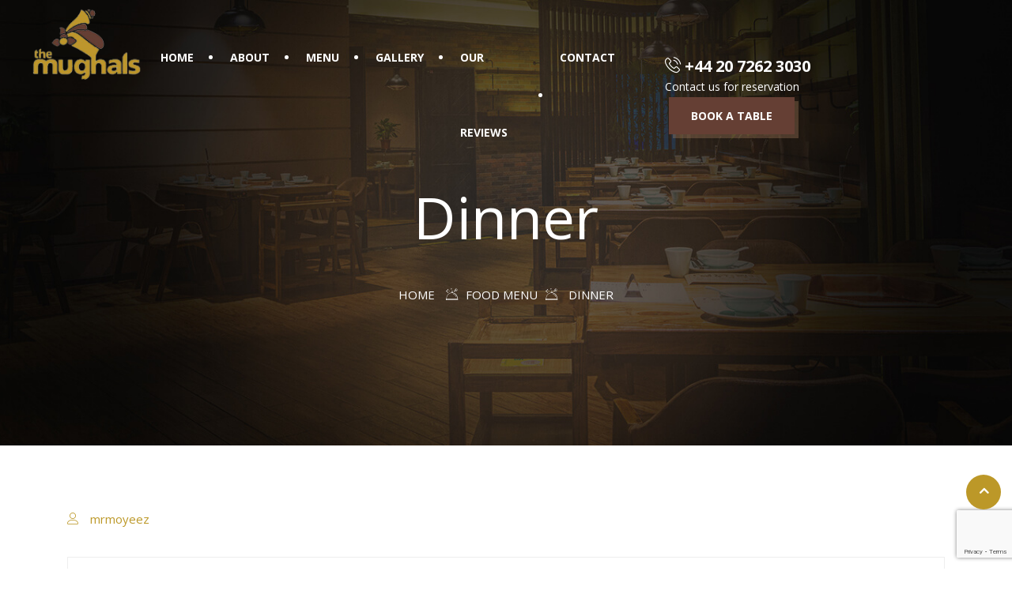

--- FILE ---
content_type: text/html; charset=UTF-8
request_url: https://www.mughalsrestaurant.uk/foodmenu/dinner/
body_size: 13364
content:
<!DOCTYPE html>
<html lang="en-US"> 

    <head>
        <meta charset="UTF-8">
        <meta name="viewport" content="width=device-width, initial-scale=1, maximum-scale=1">
		<title>Dinner &#8211; The Mughals Indian Restaurant</title>
<link href="https://fonts.googleapis.com/css?family=Open+Sans%3A%2C300%2C400%2C700%2C900" rel="stylesheet"><meta name='robots' content='max-image-preview:large' />
<link rel='dns-prefetch' href='//fonts.googleapis.com' />
<link rel="alternate" type="application/rss+xml" title="The Mughals Indian Restaurant &raquo; Feed" href="https://www.mughalsrestaurant.uk/feed/" />
<link rel="alternate" type="application/rss+xml" title="The Mughals Indian Restaurant &raquo; Comments Feed" href="https://www.mughalsrestaurant.uk/comments/feed/" />
<script type="text/javascript">
/* <![CDATA[ */
window._wpemojiSettings = {"baseUrl":"https:\/\/s.w.org\/images\/core\/emoji\/15.0.3\/72x72\/","ext":".png","svgUrl":"https:\/\/s.w.org\/images\/core\/emoji\/15.0.3\/svg\/","svgExt":".svg","source":{"concatemoji":"https:\/\/www.mughalsrestaurant.uk\/wp-includes\/js\/wp-emoji-release.min.js?ver=6.5.6"}};
/*! This file is auto-generated */
!function(i,n){var o,s,e;function c(e){try{var t={supportTests:e,timestamp:(new Date).valueOf()};sessionStorage.setItem(o,JSON.stringify(t))}catch(e){}}function p(e,t,n){e.clearRect(0,0,e.canvas.width,e.canvas.height),e.fillText(t,0,0);var t=new Uint32Array(e.getImageData(0,0,e.canvas.width,e.canvas.height).data),r=(e.clearRect(0,0,e.canvas.width,e.canvas.height),e.fillText(n,0,0),new Uint32Array(e.getImageData(0,0,e.canvas.width,e.canvas.height).data));return t.every(function(e,t){return e===r[t]})}function u(e,t,n){switch(t){case"flag":return n(e,"\ud83c\udff3\ufe0f\u200d\u26a7\ufe0f","\ud83c\udff3\ufe0f\u200b\u26a7\ufe0f")?!1:!n(e,"\ud83c\uddfa\ud83c\uddf3","\ud83c\uddfa\u200b\ud83c\uddf3")&&!n(e,"\ud83c\udff4\udb40\udc67\udb40\udc62\udb40\udc65\udb40\udc6e\udb40\udc67\udb40\udc7f","\ud83c\udff4\u200b\udb40\udc67\u200b\udb40\udc62\u200b\udb40\udc65\u200b\udb40\udc6e\u200b\udb40\udc67\u200b\udb40\udc7f");case"emoji":return!n(e,"\ud83d\udc26\u200d\u2b1b","\ud83d\udc26\u200b\u2b1b")}return!1}function f(e,t,n){var r="undefined"!=typeof WorkerGlobalScope&&self instanceof WorkerGlobalScope?new OffscreenCanvas(300,150):i.createElement("canvas"),a=r.getContext("2d",{willReadFrequently:!0}),o=(a.textBaseline="top",a.font="600 32px Arial",{});return e.forEach(function(e){o[e]=t(a,e,n)}),o}function t(e){var t=i.createElement("script");t.src=e,t.defer=!0,i.head.appendChild(t)}"undefined"!=typeof Promise&&(o="wpEmojiSettingsSupports",s=["flag","emoji"],n.supports={everything:!0,everythingExceptFlag:!0},e=new Promise(function(e){i.addEventListener("DOMContentLoaded",e,{once:!0})}),new Promise(function(t){var n=function(){try{var e=JSON.parse(sessionStorage.getItem(o));if("object"==typeof e&&"number"==typeof e.timestamp&&(new Date).valueOf()<e.timestamp+604800&&"object"==typeof e.supportTests)return e.supportTests}catch(e){}return null}();if(!n){if("undefined"!=typeof Worker&&"undefined"!=typeof OffscreenCanvas&&"undefined"!=typeof URL&&URL.createObjectURL&&"undefined"!=typeof Blob)try{var e="postMessage("+f.toString()+"("+[JSON.stringify(s),u.toString(),p.toString()].join(",")+"));",r=new Blob([e],{type:"text/javascript"}),a=new Worker(URL.createObjectURL(r),{name:"wpTestEmojiSupports"});return void(a.onmessage=function(e){c(n=e.data),a.terminate(),t(n)})}catch(e){}c(n=f(s,u,p))}t(n)}).then(function(e){for(var t in e)n.supports[t]=e[t],n.supports.everything=n.supports.everything&&n.supports[t],"flag"!==t&&(n.supports.everythingExceptFlag=n.supports.everythingExceptFlag&&n.supports[t]);n.supports.everythingExceptFlag=n.supports.everythingExceptFlag&&!n.supports.flag,n.DOMReady=!1,n.readyCallback=function(){n.DOMReady=!0}}).then(function(){return e}).then(function(){var e;n.supports.everything||(n.readyCallback(),(e=n.source||{}).concatemoji?t(e.concatemoji):e.wpemoji&&e.twemoji&&(t(e.twemoji),t(e.wpemoji)))}))}((window,document),window._wpemojiSettings);
/* ]]> */
</script>
<style id='wp-emoji-styles-inline-css' type='text/css'>

	img.wp-smiley, img.emoji {
		display: inline !important;
		border: none !important;
		box-shadow: none !important;
		height: 1em !important;
		width: 1em !important;
		margin: 0 0.07em !important;
		vertical-align: -0.1em !important;
		background: none !important;
		padding: 0 !important;
	}
</style>
<link rel='stylesheet' id='wp-block-library-css' href='https://www.mughalsrestaurant.uk/wp-includes/css/dist/block-library/style.min.css?ver=6.5.6' type='text/css' media='all' />
<style id='classic-theme-styles-inline-css' type='text/css'>
/*! This file is auto-generated */
.wp-block-button__link{color:#fff;background-color:#32373c;border-radius:9999px;box-shadow:none;text-decoration:none;padding:calc(.667em + 2px) calc(1.333em + 2px);font-size:1.125em}.wp-block-file__button{background:#32373c;color:#fff;text-decoration:none}
</style>
<style id='global-styles-inline-css' type='text/css'>
body{--wp--preset--color--black: #000000;--wp--preset--color--cyan-bluish-gray: #abb8c3;--wp--preset--color--white: #ffffff;--wp--preset--color--pale-pink: #f78da7;--wp--preset--color--vivid-red: #cf2e2e;--wp--preset--color--luminous-vivid-orange: #ff6900;--wp--preset--color--luminous-vivid-amber: #fcb900;--wp--preset--color--light-green-cyan: #7bdcb5;--wp--preset--color--vivid-green-cyan: #00d084;--wp--preset--color--pale-cyan-blue: #8ed1fc;--wp--preset--color--vivid-cyan-blue: #0693e3;--wp--preset--color--vivid-purple: #9b51e0;--wp--preset--gradient--vivid-cyan-blue-to-vivid-purple: linear-gradient(135deg,rgba(6,147,227,1) 0%,rgb(155,81,224) 100%);--wp--preset--gradient--light-green-cyan-to-vivid-green-cyan: linear-gradient(135deg,rgb(122,220,180) 0%,rgb(0,208,130) 100%);--wp--preset--gradient--luminous-vivid-amber-to-luminous-vivid-orange: linear-gradient(135deg,rgba(252,185,0,1) 0%,rgba(255,105,0,1) 100%);--wp--preset--gradient--luminous-vivid-orange-to-vivid-red: linear-gradient(135deg,rgba(255,105,0,1) 0%,rgb(207,46,46) 100%);--wp--preset--gradient--very-light-gray-to-cyan-bluish-gray: linear-gradient(135deg,rgb(238,238,238) 0%,rgb(169,184,195) 100%);--wp--preset--gradient--cool-to-warm-spectrum: linear-gradient(135deg,rgb(74,234,220) 0%,rgb(151,120,209) 20%,rgb(207,42,186) 40%,rgb(238,44,130) 60%,rgb(251,105,98) 80%,rgb(254,248,76) 100%);--wp--preset--gradient--blush-light-purple: linear-gradient(135deg,rgb(255,206,236) 0%,rgb(152,150,240) 100%);--wp--preset--gradient--blush-bordeaux: linear-gradient(135deg,rgb(254,205,165) 0%,rgb(254,45,45) 50%,rgb(107,0,62) 100%);--wp--preset--gradient--luminous-dusk: linear-gradient(135deg,rgb(255,203,112) 0%,rgb(199,81,192) 50%,rgb(65,88,208) 100%);--wp--preset--gradient--pale-ocean: linear-gradient(135deg,rgb(255,245,203) 0%,rgb(182,227,212) 50%,rgb(51,167,181) 100%);--wp--preset--gradient--electric-grass: linear-gradient(135deg,rgb(202,248,128) 0%,rgb(113,206,126) 100%);--wp--preset--gradient--midnight: linear-gradient(135deg,rgb(2,3,129) 0%,rgb(40,116,252) 100%);--wp--preset--font-size--small: 13px;--wp--preset--font-size--medium: 20px;--wp--preset--font-size--large: 36px;--wp--preset--font-size--x-large: 42px;--wp--preset--spacing--20: 0.44rem;--wp--preset--spacing--30: 0.67rem;--wp--preset--spacing--40: 1rem;--wp--preset--spacing--50: 1.5rem;--wp--preset--spacing--60: 2.25rem;--wp--preset--spacing--70: 3.38rem;--wp--preset--spacing--80: 5.06rem;--wp--preset--shadow--natural: 6px 6px 9px rgba(0, 0, 0, 0.2);--wp--preset--shadow--deep: 12px 12px 50px rgba(0, 0, 0, 0.4);--wp--preset--shadow--sharp: 6px 6px 0px rgba(0, 0, 0, 0.2);--wp--preset--shadow--outlined: 6px 6px 0px -3px rgba(255, 255, 255, 1), 6px 6px rgba(0, 0, 0, 1);--wp--preset--shadow--crisp: 6px 6px 0px rgba(0, 0, 0, 1);}:where(.is-layout-flex){gap: 0.5em;}:where(.is-layout-grid){gap: 0.5em;}body .is-layout-flex{display: flex;}body .is-layout-flex{flex-wrap: wrap;align-items: center;}body .is-layout-flex > *{margin: 0;}body .is-layout-grid{display: grid;}body .is-layout-grid > *{margin: 0;}:where(.wp-block-columns.is-layout-flex){gap: 2em;}:where(.wp-block-columns.is-layout-grid){gap: 2em;}:where(.wp-block-post-template.is-layout-flex){gap: 1.25em;}:where(.wp-block-post-template.is-layout-grid){gap: 1.25em;}.has-black-color{color: var(--wp--preset--color--black) !important;}.has-cyan-bluish-gray-color{color: var(--wp--preset--color--cyan-bluish-gray) !important;}.has-white-color{color: var(--wp--preset--color--white) !important;}.has-pale-pink-color{color: var(--wp--preset--color--pale-pink) !important;}.has-vivid-red-color{color: var(--wp--preset--color--vivid-red) !important;}.has-luminous-vivid-orange-color{color: var(--wp--preset--color--luminous-vivid-orange) !important;}.has-luminous-vivid-amber-color{color: var(--wp--preset--color--luminous-vivid-amber) !important;}.has-light-green-cyan-color{color: var(--wp--preset--color--light-green-cyan) !important;}.has-vivid-green-cyan-color{color: var(--wp--preset--color--vivid-green-cyan) !important;}.has-pale-cyan-blue-color{color: var(--wp--preset--color--pale-cyan-blue) !important;}.has-vivid-cyan-blue-color{color: var(--wp--preset--color--vivid-cyan-blue) !important;}.has-vivid-purple-color{color: var(--wp--preset--color--vivid-purple) !important;}.has-black-background-color{background-color: var(--wp--preset--color--black) !important;}.has-cyan-bluish-gray-background-color{background-color: var(--wp--preset--color--cyan-bluish-gray) !important;}.has-white-background-color{background-color: var(--wp--preset--color--white) !important;}.has-pale-pink-background-color{background-color: var(--wp--preset--color--pale-pink) !important;}.has-vivid-red-background-color{background-color: var(--wp--preset--color--vivid-red) !important;}.has-luminous-vivid-orange-background-color{background-color: var(--wp--preset--color--luminous-vivid-orange) !important;}.has-luminous-vivid-amber-background-color{background-color: var(--wp--preset--color--luminous-vivid-amber) !important;}.has-light-green-cyan-background-color{background-color: var(--wp--preset--color--light-green-cyan) !important;}.has-vivid-green-cyan-background-color{background-color: var(--wp--preset--color--vivid-green-cyan) !important;}.has-pale-cyan-blue-background-color{background-color: var(--wp--preset--color--pale-cyan-blue) !important;}.has-vivid-cyan-blue-background-color{background-color: var(--wp--preset--color--vivid-cyan-blue) !important;}.has-vivid-purple-background-color{background-color: var(--wp--preset--color--vivid-purple) !important;}.has-black-border-color{border-color: var(--wp--preset--color--black) !important;}.has-cyan-bluish-gray-border-color{border-color: var(--wp--preset--color--cyan-bluish-gray) !important;}.has-white-border-color{border-color: var(--wp--preset--color--white) !important;}.has-pale-pink-border-color{border-color: var(--wp--preset--color--pale-pink) !important;}.has-vivid-red-border-color{border-color: var(--wp--preset--color--vivid-red) !important;}.has-luminous-vivid-orange-border-color{border-color: var(--wp--preset--color--luminous-vivid-orange) !important;}.has-luminous-vivid-amber-border-color{border-color: var(--wp--preset--color--luminous-vivid-amber) !important;}.has-light-green-cyan-border-color{border-color: var(--wp--preset--color--light-green-cyan) !important;}.has-vivid-green-cyan-border-color{border-color: var(--wp--preset--color--vivid-green-cyan) !important;}.has-pale-cyan-blue-border-color{border-color: var(--wp--preset--color--pale-cyan-blue) !important;}.has-vivid-cyan-blue-border-color{border-color: var(--wp--preset--color--vivid-cyan-blue) !important;}.has-vivid-purple-border-color{border-color: var(--wp--preset--color--vivid-purple) !important;}.has-vivid-cyan-blue-to-vivid-purple-gradient-background{background: var(--wp--preset--gradient--vivid-cyan-blue-to-vivid-purple) !important;}.has-light-green-cyan-to-vivid-green-cyan-gradient-background{background: var(--wp--preset--gradient--light-green-cyan-to-vivid-green-cyan) !important;}.has-luminous-vivid-amber-to-luminous-vivid-orange-gradient-background{background: var(--wp--preset--gradient--luminous-vivid-amber-to-luminous-vivid-orange) !important;}.has-luminous-vivid-orange-to-vivid-red-gradient-background{background: var(--wp--preset--gradient--luminous-vivid-orange-to-vivid-red) !important;}.has-very-light-gray-to-cyan-bluish-gray-gradient-background{background: var(--wp--preset--gradient--very-light-gray-to-cyan-bluish-gray) !important;}.has-cool-to-warm-spectrum-gradient-background{background: var(--wp--preset--gradient--cool-to-warm-spectrum) !important;}.has-blush-light-purple-gradient-background{background: var(--wp--preset--gradient--blush-light-purple) !important;}.has-blush-bordeaux-gradient-background{background: var(--wp--preset--gradient--blush-bordeaux) !important;}.has-luminous-dusk-gradient-background{background: var(--wp--preset--gradient--luminous-dusk) !important;}.has-pale-ocean-gradient-background{background: var(--wp--preset--gradient--pale-ocean) !important;}.has-electric-grass-gradient-background{background: var(--wp--preset--gradient--electric-grass) !important;}.has-midnight-gradient-background{background: var(--wp--preset--gradient--midnight) !important;}.has-small-font-size{font-size: var(--wp--preset--font-size--small) !important;}.has-medium-font-size{font-size: var(--wp--preset--font-size--medium) !important;}.has-large-font-size{font-size: var(--wp--preset--font-size--large) !important;}.has-x-large-font-size{font-size: var(--wp--preset--font-size--x-large) !important;}
.wp-block-navigation a:where(:not(.wp-element-button)){color: inherit;}
:where(.wp-block-post-template.is-layout-flex){gap: 1.25em;}:where(.wp-block-post-template.is-layout-grid){gap: 1.25em;}
:where(.wp-block-columns.is-layout-flex){gap: 2em;}:where(.wp-block-columns.is-layout-grid){gap: 2em;}
.wp-block-pullquote{font-size: 1.5em;line-height: 1.6;}
</style>
<link rel='stylesheet' id='contact-form-7-css' href='https://www.mughalsrestaurant.uk/wp-content/plugins/contact-form-7/includes/css/styles.css?ver=5.9.4' type='text/css' media='all' />
<link rel='stylesheet' id='sr7css-css' href='//www.mughalsrestaurant.uk/wp-content/plugins/revslider/public/css/sr7.css?ver=6.7.28' type='text/css' media='all' />
<link rel='stylesheet' id='wptripadvisor_allcss-css' href='https://www.mughalsrestaurant.uk/wp-content/plugins/wp-tripadvisor-review-slider/public/css/wptripadvisor_all.css?ver=12.7' type='text/css' media='all' />
<link rel='stylesheet' id='grw-public-main-css-css' href='https://www.mughalsrestaurant.uk/wp-content/plugins/widget-google-reviews/assets/css/public-main.css?ver=6.5' type='text/css' media='all' />
<link rel='stylesheet' id='trustreviews-public-main-css-css' href='https://www.mughalsrestaurant.uk/wp-content/plugins/fb-reviews-widget/assets/css/public-main.css?ver=2.2.1' type='text/css' media='all' />
<link rel='stylesheet' id='wur_content_css-css' href='https://www.mughalsrestaurant.uk/wp-content/plugins/wp-ultimate-review/assets/public/css/content-page.css?ver=2.3.6' type='text/css' media='all' />
<link rel='stylesheet' id='dashicons-css' href='https://www.mughalsrestaurant.uk/wp-includes/css/dashicons.min.css?ver=6.5.6' type='text/css' media='all' />
<link rel='stylesheet' id='deliciko-fonts-css' href='https://fonts.googleapis.com/css?family=Cookie%3A300%2C300i%2C400%2C400i%2C500%2C600%2C700%7COpen+Sans%3A400%2C500%2C700%7CZCOOL+XiaoWei%3A+400&#038;ver=1768935260' type='text/css' media='all' />
<link rel='stylesheet' id='bootstrap-css' href='https://www.mughalsrestaurant.uk/wp-content/themes/mughalsindian/assets/css/bootstrap.min.css?ver=1768935260' type='text/css' media='all' />
<link rel='stylesheet' id='font-awesome-css' href='https://www.mughalsrestaurant.uk/wp-content/plugins/elementor/assets/lib/font-awesome/css/font-awesome.min.css?ver=4.7.0' type='text/css' media='all' />
<link rel='stylesheet' id='iconfont-css' href='https://www.mughalsrestaurant.uk/wp-content/themes/mughalsindian/assets/css/iconfont.css?ver=1768935260' type='text/css' media='all' />
<link rel='stylesheet' id='magnific-popup-css' href='https://www.mughalsrestaurant.uk/wp-content/themes/mughalsindian/assets/css/magnific-popup.css?ver=1768935260' type='text/css' media='all' />
<link rel='stylesheet' id='owl-carousel-css' href='https://www.mughalsrestaurant.uk/wp-content/themes/mughalsindian/assets/css/owl.carousel.min.css?ver=1768935260' type='text/css' media='all' />
<link rel='stylesheet' id='deliciko-woocommerce-css' href='https://www.mughalsrestaurant.uk/wp-content/themes/mughalsindian/assets/css/woocommerce.css?ver=1768935260' type='text/css' media='all' />
<link rel='stylesheet' id='deliciko-gutenberg-custom-css' href='https://www.mughalsrestaurant.uk/wp-content/themes/mughalsindian/assets/css/gutenberg-custom.css?ver=1768935260' type='text/css' media='all' />
<link rel='stylesheet' id='deliciko-style-css' href='https://www.mughalsrestaurant.uk/wp-content/themes/mughalsindian/assets/css/master.css?ver=1768935260' type='text/css' media='all' />
<style id='deliciko-style-inline-css' type='text/css'>

        body{ font-family:"Open Sans";font-style:normal;font-weight:400; }

        h1,h2{
            font-family:"Open Sans";font-weight:300;
        }
        h3{ 
            font-family:"Open Sans";font-weight:300; 
        }

        h4{ 
            font-family:"Open Sans";font-weight:300;
        }
    
       
      

        a, .post-meta span i, .entry-header .entry-title a:hover, .sidebar ul li a:hover{
            color: #bc9828;
        }

        .entry-header .entry-title a{
            color: #bc9828;
        }
     
        body{
            background-color: #fff;
        }
      
     
        .single-intro-text .count-number, .sticky.post .meta-featured-post,
        .sidebar .widget .widget-title:before, .pagination li.active a, .pagination li:hover a,
        .pagination li.active a:hover, .pagination li:hover a:hover,
        .sidebar .widget.widget_search .input-group-btn, .tag-lists a:hover, .tagcloud a:hover,
        .BackTo, .ticket-btn.btn:hover,
        .btn-primary,
        .BackTo,
        .woocommerce ul.products li.product .button,.woocommerce ul.products li.product .added_to_cart,
        .woocommerce nav.woocommerce-pagination ul li a:focus, .woocommerce nav.woocommerce-pagination ul li a:hover, .woocommerce nav.woocommerce-pagination ul li span.current,
        .woocommerce #respond input#submit.alt, .woocommerce a.button.alt, .woocommerce button.button.alt, .woocommerce input.button.alt,.sponsor-web-link a:hover i, .woocommerce .widget_price_filter .ui-slider .ui-slider-range,
        .woocommerce span.onsale,
        .woocommerce ul.products li.product .added_to_cart:hover, .woocommerce #respond input#submit.alt:hover, .woocommerce a.button.alt:hover, .woocommerce button.button.alt:hover, .woocommerce input.button.alt:hover,.woocommerce .widget_price_filter .ui-slider .ui-slider-handle{
            background: #bc9828;
        }

        .btn-primary{
            border-color: #bc9828;
        }



        .copyright .footer-social li a i:hover,
        .copyright .copyright-text a,
        .header .navbar-container .navbar-light .main-menu li a:hover,
        .header .navbar-container .navbar-light .main-menu li.active > a,
        .post .entry-header .entry-title a:hover,
        a:hover,
        .woocommerce ul.products li.product .price, 
        .woocommerce ul.products li.product .woocommerce-loop-product__title:hover{
            color: #bc9828;
        }

        
         .header-book-btn .btn-primary{
            background: #bc906b;
            border-color: #bc906b;
        }
         
         .header-book-btn .btn-primary{
            color: #fff;
        }
         

        .ts-footer{
            background-color: #000000;
            padding-top:50px;
        }
        
        

      .copyright .copyright-text{
         color: #fff;
      }

     
</style>
<script type="text/javascript" src="//www.mughalsrestaurant.uk/wp-content/plugins/revslider/public/js/libs/tptools.js?ver=6.7.28" id="tp-tools-js" async="async" data-wp-strategy="async"></script>
<script type="text/javascript" src="//www.mughalsrestaurant.uk/wp-content/plugins/revslider/public/js/sr7.js?ver=6.7.28" id="sr7-js" async="async" data-wp-strategy="async"></script>
<script type="text/javascript" src="https://www.mughalsrestaurant.uk/wp-includes/js/jquery/jquery.min.js?ver=3.7.1" id="jquery-core-js"></script>
<script type="text/javascript" src="https://www.mughalsrestaurant.uk/wp-includes/js/jquery/jquery-migrate.min.js?ver=3.4.1" id="jquery-migrate-js"></script>
<script type="text/javascript" src="https://www.mughalsrestaurant.uk/wp-content/plugins/wp-tripadvisor-review-slider/public/js/wprs-unslider-swipe.js?ver=12.7" id="wp-tripadvisor-review-slider_unslider-min-js"></script>
<script type="text/javascript" id="wp-tripadvisor-review-slider_plublic-js-extra">
/* <![CDATA[ */
var wprevpublicjs_script_vars = {"wpfb_nonce":"b196ba9cc9","wpfb_ajaxurl":"https:\/\/www.mughalsrestaurant.uk\/wp-admin\/admin-ajax.php","wprevpluginsurl":"https:\/\/www.mughalsrestaurant.uk\/wp-content\/plugins\/wp-tripadvisor-review-slider"};
/* ]]> */
</script>
<script type="text/javascript" src="https://www.mughalsrestaurant.uk/wp-content/plugins/wp-tripadvisor-review-slider/public/js/wprev-public.js?ver=12.7" id="wp-tripadvisor-review-slider_plublic-js"></script>
<script type="text/javascript" defer="defer" src="https://www.mughalsrestaurant.uk/wp-content/plugins/widget-google-reviews/assets/js/public-main.js?ver=6.5" id="grw-public-main-js-js"></script>
<script type="text/javascript" defer="defer" src="https://www.mughalsrestaurant.uk/wp-content/plugins/fb-reviews-widget/assets/js/public-main.js?ver=2.2.1" id="trustreviews-public-main-js-js"></script>
<script type="text/javascript" src="https://www.mughalsrestaurant.uk/wp-content/plugins/wp-ultimate-review/assets/public/script/content-page.js?ver=2.3.6" id="wur_review_content_script-js"></script>
<link rel="https://api.w.org/" href="https://www.mughalsrestaurant.uk/wp-json/" /><link rel="EditURI" type="application/rsd+xml" title="RSD" href="https://www.mughalsrestaurant.uk/xmlrpc.php?rsd" />
<meta name="generator" content="WordPress 6.5.6" />
<link rel="canonical" href="https://www.mughalsrestaurant.uk/foodmenu/dinner/" />
<link rel='shortlink' href='https://www.mughalsrestaurant.uk/?p=235' />
<link rel="alternate" type="application/json+oembed" href="https://www.mughalsrestaurant.uk/wp-json/oembed/1.0/embed?url=https%3A%2F%2Fwww.mughalsrestaurant.uk%2Ffoodmenu%2Fdinner%2F" />
<link rel="alternate" type="text/xml+oembed" href="https://www.mughalsrestaurant.uk/wp-json/oembed/1.0/embed?url=https%3A%2F%2Fwww.mughalsrestaurant.uk%2Ffoodmenu%2Fdinner%2F&#038;format=xml" />
<meta name="ti-site-data" content="[base64]" /><meta name="generator" content="Elementor 3.21.1; features: e_optimized_assets_loading, additional_custom_breakpoints; settings: css_print_method-external, google_font-enabled, font_display-auto">
<style type="text/css">.recentcomments a{display:inline !important;padding:0 !important;margin:0 !important;}</style><link rel="preconnect" href="https://fonts.googleapis.com">
<link rel="preconnect" href="https://fonts.gstatic.com/" crossorigin>
<meta name="generator" content="Powered by Slider Revolution 6.7.28 - responsive, Mobile-Friendly Slider Plugin for WordPress with comfortable drag and drop interface." />
<link rel="icon" href="https://www.mughalsrestaurant.uk/wp-content/uploads/2019/11/favicon.png" sizes="32x32" />
<link rel="icon" href="https://www.mughalsrestaurant.uk/wp-content/uploads/2019/11/favicon.png" sizes="192x192" />
<link rel="apple-touch-icon" href="https://www.mughalsrestaurant.uk/wp-content/uploads/2019/11/favicon.png" />
<meta name="msapplication-TileImage" content="https://www.mughalsrestaurant.uk/wp-content/uploads/2019/11/favicon.png" />
<script>
	window._tpt			??= {};
	window.SR7			??= {};
	_tpt.R				??= {};
	_tpt.R.fonts		??= {};
	_tpt.R.fonts.customFonts??= {};
	SR7.devMode			=  false;
	SR7.F 				??= {};
	SR7.G				??= {};
	SR7.LIB				??= {};
	SR7.E				??= {};
	SR7.E.gAddons		??= {};
	SR7.E.php 			??= {};
	SR7.E.nonce			= 'bf65c56aa2';
	SR7.E.ajaxurl		= 'https://www.mughalsrestaurant.uk/wp-admin/admin-ajax.php';
	SR7.E.resturl		= 'https://www.mughalsrestaurant.uk/wp-json/';
	SR7.E.slug_path		= 'revslider/revslider.php';
	SR7.E.slug			= 'revslider';
	SR7.E.plugin_url	= 'https://www.mughalsrestaurant.uk/wp-content/plugins/revslider/';
	SR7.E.wp_plugin_url = 'https://www.mughalsrestaurant.uk/wp-content/plugins/';
	SR7.E.revision		= '6.7.28';
	SR7.E.fontBaseUrl	= '';
	SR7.G.breakPoints 	= [1240,1024,778,480];
	SR7.E.modules 		= ['module','page','slide','layer','draw','animate','srtools','canvas','defaults','carousel','navigation','media','modifiers','migration'];
	SR7.E.libs 			= ['WEBGL'];
	SR7.E.css 			= ['csslp','cssbtns','cssfilters','cssnav','cssmedia'];
	SR7.E.resources		= {};
	SR7.JSON			??= {};
/*! Slider Revolution 7.0 - Page Processor */
!function(){"use strict";window.SR7??={},window._tpt??={},SR7.version="Slider Revolution 6.7.16",_tpt.getWinDim=function(t){_tpt.screenHeightWithUrlBar??=window.innerHeight;let e=SR7.F?.modal?.visible&&SR7.M[SR7.F.module.getIdByAlias(SR7.F.modal.requested)];_tpt.scrollBar=window.innerWidth!==document.documentElement.clientWidth||e&&window.innerWidth!==e.c.module.clientWidth,_tpt.winW=window.innerWidth-(_tpt.scrollBar||"prepare"==t?_tpt.scrollBarW??_tpt.mesureScrollBar():0),_tpt.winH=window.innerHeight,_tpt.winWAll=document.documentElement.clientWidth},_tpt.getResponsiveLevel=function(t,e){SR7.M[e];return _tpt.closestGE(t,_tpt.winWAll)},_tpt.mesureScrollBar=function(){let t=document.createElement("div");return t.className="RSscrollbar-measure",t.style.width="100px",t.style.height="100px",t.style.overflow="scroll",t.style.position="absolute",t.style.top="-9999px",document.body.appendChild(t),_tpt.scrollBarW=t.offsetWidth-t.clientWidth,document.body.removeChild(t),_tpt.scrollBarW},_tpt.loadCSS=async function(t,e,s){return s?_tpt.R.fonts.required[e].status=1:(_tpt.R[e]??={},_tpt.R[e].status=1),new Promise(((n,i)=>{if(_tpt.isStylesheetLoaded(t))s?_tpt.R.fonts.required[e].status=2:_tpt.R[e].status=2,n();else{const o=document.createElement("link");o.rel="stylesheet";let l="text",r="css";o["type"]=l+"/"+r,o.href=t,o.onload=()=>{s?_tpt.R.fonts.required[e].status=2:_tpt.R[e].status=2,n()},o.onerror=()=>{s?_tpt.R.fonts.required[e].status=3:_tpt.R[e].status=3,i(new Error(`Failed to load CSS: ${t}`))},document.head.appendChild(o)}}))},_tpt.addContainer=function(t){const{tag:e="div",id:s,class:n,datas:i,textContent:o,iHTML:l}=t,r=document.createElement(e);if(s&&""!==s&&(r.id=s),n&&""!==n&&(r.className=n),i)for(const[t,e]of Object.entries(i))"style"==t?r.style.cssText=e:r.setAttribute(`data-${t}`,e);return o&&(r.textContent=o),l&&(r.innerHTML=l),r},_tpt.collector=function(){return{fragment:new DocumentFragment,add(t){var e=_tpt.addContainer(t);return this.fragment.appendChild(e),e},append(t){t.appendChild(this.fragment)}}},_tpt.isStylesheetLoaded=function(t){let e=t.split("?")[0];return Array.from(document.querySelectorAll('link[rel="stylesheet"], link[rel="preload"]')).some((t=>t.href.split("?")[0]===e))},_tpt.preloader={requests:new Map,preloaderTemplates:new Map,show:function(t,e){if(!e||!t)return;const{type:s,color:n}=e;if(s<0||"off"==s)return;const i=`preloader_${s}`;let o=this.preloaderTemplates.get(i);o||(o=this.build(s,n),this.preloaderTemplates.set(i,o)),this.requests.has(t)||this.requests.set(t,{count:0});const l=this.requests.get(t);clearTimeout(l.timer),l.count++,1===l.count&&(l.timer=setTimeout((()=>{l.preloaderClone=o.cloneNode(!0),l.anim&&l.anim.kill(),void 0!==_tpt.gsap?l.anim=_tpt.gsap.fromTo(l.preloaderClone,1,{opacity:0},{opacity:1}):l.preloaderClone.classList.add("sr7-fade-in"),t.appendChild(l.preloaderClone)}),150))},hide:function(t){if(!this.requests.has(t))return;const e=this.requests.get(t);e.count--,e.count<0&&(e.count=0),e.anim&&e.anim.kill(),0===e.count&&(clearTimeout(e.timer),e.preloaderClone&&(e.preloaderClone.classList.remove("sr7-fade-in"),e.anim=_tpt.gsap.to(e.preloaderClone,.3,{opacity:0,onComplete:function(){e.preloaderClone.remove()}})))},state:function(t){if(!this.requests.has(t))return!1;return this.requests.get(t).count>0},build:(t,e="#ffffff",s="")=>{if(t<0||"off"===t)return null;const n=parseInt(t);if(t="prlt"+n,isNaN(n))return null;if(_tpt.loadCSS(SR7.E.plugin_url+"public/css/preloaders/t"+n+".css","preloader_"+t),isNaN(n)||n<6){const i=`background-color:${e}`,o=1===n||2==n?i:"",l=3===n||4==n?i:"",r=_tpt.collector();["dot1","dot2","bounce1","bounce2","bounce3"].forEach((t=>r.add({tag:"div",class:t,datas:{style:l}})));const d=_tpt.addContainer({tag:"sr7-prl",class:`${t} ${s}`,datas:{style:o}});return r.append(d),d}{let i={};if(7===n){let t;e.startsWith("#")?(t=e.replace("#",""),t=`rgba(${parseInt(t.substring(0,2),16)}, ${parseInt(t.substring(2,4),16)}, ${parseInt(t.substring(4,6),16)}, `):e.startsWith("rgb")&&(t=e.slice(e.indexOf("(")+1,e.lastIndexOf(")")).split(",").map((t=>t.trim())),t=`rgba(${t[0]}, ${t[1]}, ${t[2]}, `),t&&(i.style=`border-top-color: ${t}0.65); border-bottom-color: ${t}0.15); border-left-color: ${t}0.65); border-right-color: ${t}0.15)`)}else 12===n&&(i.style=`background:${e}`);const o=[10,0,4,2,5,9,0,4,4,2][n-6],l=_tpt.collector(),r=l.add({tag:"div",class:"sr7-prl-inner",datas:i});Array.from({length:o}).forEach((()=>r.appendChild(l.add({tag:"span",datas:{style:`background:${e}`}}))));const d=_tpt.addContainer({tag:"sr7-prl",class:`${t} ${s}`});return l.append(d),d}}},SR7.preLoader={show:(t,e)=>{"off"!==(SR7.M[t]?.settings?.pLoader?.type??"off")&&_tpt.preloader.show(e||SR7.M[t].c.module,SR7.M[t]?.settings?.pLoader??{color:"#fff",type:10})},hide:(t,e)=>{"off"!==(SR7.M[t]?.settings?.pLoader?.type??"off")&&_tpt.preloader.hide(e||SR7.M[t].c.module)},state:(t,e)=>_tpt.preloader.state(e||SR7.M[t].c.module)},_tpt.prepareModuleHeight=function(t){window.SR7.M??={},window.SR7.M[t.id]??={},"ignore"==t.googleFont&&(SR7.E.ignoreGoogleFont=!0);let e=window.SR7.M[t.id];if(null==_tpt.scrollBarW&&_tpt.mesureScrollBar(),e.c??={},e.states??={},e.settings??={},e.settings.size??={},t.fixed&&(e.settings.fixed=!0),e.c.module=document.getElementById(t.id),e.c.adjuster=e.c.module.getElementsByTagName("sr7-adjuster")[0],e.c.content=e.c.module.getElementsByTagName("sr7-content")[0],"carousel"==t.type&&(e.c.carousel=e.c.content.getElementsByTagName("sr7-carousel")[0]),null==e.c.module||null==e.c.module)return;t.plType&&t.plColor&&(e.settings.pLoader={type:t.plType,color:t.plColor}),void 0===t.plType||"off"===t.plType||SR7.preLoader.state(t.id)&&SR7.preLoader.state(t.id,e.c.module)||SR7.preLoader.show(t.id,e.c.module),_tpt.winW||_tpt.getWinDim("prepare"),_tpt.getWinDim();let s=""+e.c.module.dataset?.modal;"modal"==s||"true"==s||"undefined"!==s&&"false"!==s||(e.settings.size.fullWidth=t.size.fullWidth,e.LEV??=_tpt.getResponsiveLevel(window.SR7.G.breakPoints,t.id),t.vpt=_tpt.fillArray(t.vpt,5),e.settings.vPort=t.vpt[e.LEV],void 0!==t.el&&"720"==t.el[4]&&t.gh[4]!==t.el[4]&&"960"==t.el[3]&&t.gh[3]!==t.el[3]&&"768"==t.el[2]&&t.gh[2]!==t.el[2]&&delete t.el,e.settings.size.height=null==t.el||null==t.el[e.LEV]||0==t.el[e.LEV]||"auto"==t.el[e.LEV]?_tpt.fillArray(t.gh,5,-1):_tpt.fillArray(t.el,5,-1),e.settings.size.width=_tpt.fillArray(t.gw,5,-1),e.settings.size.minHeight=_tpt.fillArray(t.mh??[0],5,-1),e.cacheSize={fullWidth:e.settings.size?.fullWidth,fullHeight:e.settings.size?.fullHeight},void 0!==t.off&&(t.off?.t&&(e.settings.size.m??={})&&(e.settings.size.m.t=t.off.t),t.off?.b&&(e.settings.size.m??={})&&(e.settings.size.m.b=t.off.b),t.off?.l&&(e.settings.size.p??={})&&(e.settings.size.p.l=t.off.l),t.off?.r&&(e.settings.size.p??={})&&(e.settings.size.p.r=t.off.r),e.offsetPrepared=!0),_tpt.updatePMHeight(t.id,t,!0))},_tpt.updatePMHeight=(t,e,s)=>{let n=SR7.M[t];var i=n.settings.size.fullWidth?_tpt.winW:n.c.module.parentNode.offsetWidth;i=0===i||isNaN(i)?_tpt.winW:i;let o=n.settings.size.width[n.LEV]||n.settings.size.width[n.LEV++]||n.settings.size.width[n.LEV--]||i,l=n.settings.size.height[n.LEV]||n.settings.size.height[n.LEV++]||n.settings.size.height[n.LEV--]||0,r=n.settings.size.minHeight[n.LEV]||n.settings.size.minHeight[n.LEV++]||n.settings.size.minHeight[n.LEV--]||0;if(l="auto"==l?0:l,l=parseInt(l),"carousel"!==e.type&&(i-=parseInt(e.onw??0)||0),n.MP=!n.settings.size.fullWidth&&i<o||_tpt.winW<o?Math.min(1,i/o):1,e.size.fullScreen||e.size.fullHeight){let t=parseInt(e.fho)||0,s=(""+e.fho).indexOf("%")>-1;e.newh=_tpt.winH-(s?_tpt.winH*t/100:t)}else e.newh=n.MP*Math.max(l,r);if(e.newh+=(parseInt(e.onh??0)||0)+(parseInt(e.carousel?.pt)||0)+(parseInt(e.carousel?.pb)||0),void 0!==e.slideduration&&(e.newh=Math.max(e.newh,parseInt(e.slideduration)/3)),e.shdw&&_tpt.buildShadow(e.id,e),n.c.adjuster.style.height=e.newh+"px",n.c.module.style.height=e.newh+"px",n.c.content.style.height=e.newh+"px",n.states.heightPrepared=!0,n.dims??={},n.dims.moduleRect=n.c.module.getBoundingClientRect(),n.c.content.style.left="-"+n.dims.moduleRect.left+"px",!n.settings.size.fullWidth)return s&&requestAnimationFrame((()=>{i!==n.c.module.parentNode.offsetWidth&&_tpt.updatePMHeight(e.id,e)})),void _tpt.bgStyle(e.id,e,window.innerWidth==_tpt.winW,!0);_tpt.bgStyle(e.id,e,window.innerWidth==_tpt.winW,!0),requestAnimationFrame((function(){s&&requestAnimationFrame((()=>{i!==n.c.module.parentNode.offsetWidth&&_tpt.updatePMHeight(e.id,e)}))})),n.earlyResizerFunction||(n.earlyResizerFunction=function(){requestAnimationFrame((function(){_tpt.getWinDim(),_tpt.moduleDefaults(e.id,e),_tpt.updateSlideBg(t,!0)}))},window.addEventListener("resize",n.earlyResizerFunction))},_tpt.buildShadow=function(t,e){let s=SR7.M[t];null==s.c.shadow&&(s.c.shadow=document.createElement("sr7-module-shadow"),s.c.shadow.classList.add("sr7-shdw-"+e.shdw),s.c.content.appendChild(s.c.shadow))},_tpt.bgStyle=async(t,e,s,n,i)=>{const o=SR7.M[t];if((e=e??o.settings).fixed&&!o.c.module.classList.contains("sr7-top-fixed")&&(o.c.module.classList.add("sr7-top-fixed"),o.c.module.style.position="fixed",o.c.module.style.width="100%",o.c.module.style.top="0px",o.c.module.style.left="0px",o.c.module.style.pointerEvents="none",o.c.module.style.zIndex=5e3,o.c.content.style.pointerEvents="none"),null==o.c.bgcanvas){let t=document.createElement("sr7-module-bg"),l=!1;if("string"==typeof e?.bg?.color&&e?.bg?.color.includes("{"))if(_tpt.gradient&&_tpt.gsap)e.bg.color=_tpt.gradient.convert(e.bg.color);else try{let t=JSON.parse(e.bg.color);(t?.orig||t?.string)&&(e.bg.color=JSON.parse(e.bg.color))}catch(t){return}let r="string"==typeof e?.bg?.color?e?.bg?.color||"transparent":e?.bg?.color?.string??e?.bg?.color?.orig??e?.bg?.color?.color??"transparent";if(t.style["background"+(String(r).includes("grad")?"":"Color")]=r,("transparent"!==r||i)&&(l=!0),o.offsetPrepared&&(t.style.visibility="hidden"),e?.bg?.image?.src&&(t.style.backgroundImage=`url(${e?.bg?.image.src})`,t.style.backgroundSize=""==(e.bg.image?.size??"")?"cover":e.bg.image.size,t.style.backgroundPosition=e.bg.image.position,t.style.backgroundRepeat=""==e.bg.image.repeat||null==e.bg.image.repeat?"no-repeat":e.bg.image.repeat,l=!0),!l)return;o.c.bgcanvas=t,e.size.fullWidth?t.style.width=_tpt.winW-(s&&_tpt.winH<document.body.offsetHeight?_tpt.scrollBarW:0)+"px":n&&(t.style.width=o.c.module.offsetWidth+"px"),e.sbt?.use?o.c.content.appendChild(o.c.bgcanvas):o.c.module.appendChild(o.c.bgcanvas)}o.c.bgcanvas.style.height=void 0!==e.newh?e.newh+"px":("carousel"==e.type?o.dims.module.h:o.dims.content.h)+"px",o.c.bgcanvas.style.left=!s&&e.sbt?.use||o.c.bgcanvas.closest("SR7-CONTENT")?"0px":"-"+(o?.dims?.moduleRect?.left??0)+"px"},_tpt.updateSlideBg=function(t,e){const s=SR7.M[t];let n=s.settings;s?.c?.bgcanvas&&(n.size.fullWidth?s.c.bgcanvas.style.width=_tpt.winW-(e&&_tpt.winH<document.body.offsetHeight?_tpt.scrollBarW:0)+"px":preparing&&(s.c.bgcanvas.style.width=s.c.module.offsetWidth+"px"))},_tpt.moduleDefaults=(t,e)=>{let s=SR7.M[t];null!=s&&null!=s.c&&null!=s.c.module&&(s.dims??={},s.dims.moduleRect=s.c.module.getBoundingClientRect(),s.c.content.style.left="-"+s.dims.moduleRect.left+"px",s.c.content.style.width=_tpt.winW-_tpt.scrollBarW+"px","carousel"==e.type&&(s.c.module.style.overflow="visible"),_tpt.bgStyle(t,e,window.innerWidth==_tpt.winW))},_tpt.getOffset=t=>{var e=t.getBoundingClientRect(),s=window.pageXOffset||document.documentElement.scrollLeft,n=window.pageYOffset||document.documentElement.scrollTop;return{top:e.top+n,left:e.left+s}},_tpt.fillArray=function(t,e){let s,n;t=Array.isArray(t)?t:[t];let i=Array(e),o=t.length;for(n=0;n<t.length;n++)i[n+(e-o)]=t[n],null==s&&"#"!==t[n]&&(s=t[n]);for(let t=0;t<e;t++)void 0!==i[t]&&"#"!=i[t]||(i[t]=s),s=i[t];return i},_tpt.closestGE=function(t,e){let s=Number.MAX_VALUE,n=-1;for(let i=0;i<t.length;i++)t[i]-1>=e&&t[i]-1-e<s&&(s=t[i]-1-e,n=i);return++n}}();</script>
<style id="sccss">/* Enter Your Custom CSS Here */
.header .navbar-container .navbar-light .main-menu > li {padding: 0 13px!important;}
.header-transparent .logo-area .logo {	background: transparent!important;}
.header-book-btn .btn-primary {background: #653f34!important; border-color: #653f34!important;}
.header-transparent {padding-left: 40px;}
.header-transparent .logo-area .logo {    padding: 10px 0;}
.landing-page {
   
    text-align: center;
    padding: 30px;}
	
	.landing-page h2 a {font-weight: bold;
    font-size: 22px;
    color: #C8A96A;}
	
	.landing-page img {width:100%; max-width:650px!important;border-radius:10px;}</style>    </head>

    <body class="ts-foodmenu-template-default single single-ts-foodmenu postid-235 sidebar-active elementor-default elementor-kit-1718">

	
<!-- header nav start-->
<header id="header" class="header header-transparent ">
        <div class="logo-area">
               <a class="logo" href="https://www.mughalsrestaurant.uk/">
						<img src="//www.mughalsrestaurant.uk/wp-content/uploads/2019/11/logo-1.png" alt="The Mughals Indian Restaurant">
					</a>
        </div>
        <!-- navbar container start -->
        <div class="navbar-container">
            <div class="container">
                <nav class="navbar navbar-expand-lg navbar-light">
                    <a class="navbar-brand d-none" href="https://www.mughalsrestaurant.uk/">
                        <img src="//www.mughalsrestaurant.uk/wp-content/uploads/2019/11/logo-1.png" alt="The Mughals Indian Restaurant">
                    </a>
                    <button class="navbar-toggler" type="button" data-toggle="collapse" data-target="#primary-nav"
                        aria-controls="primary-nav" aria-expanded="false" aria-label="Toggle navigation">
                        <span class="navbar-toggler-icon"><i class="icon icon-menu"></i></span>
                    </button>
                    

	<div id="primary-nav" class="collapse navbar-collapse justify-content-end"><ul id="main-menu" class="navbar-nav  main-menu"><li id="menu-item-1509" class="menu-item menu-item-type-post_type menu-item-object-page menu-item-1509 nav-item"><a href="https://www.mughalsrestaurant.uk/home/" class="nav-link">Home</a></li>
<li id="menu-item-1510" class="menu-item menu-item-type-post_type menu-item-object-page menu-item-1510 nav-item"><a href="https://www.mughalsrestaurant.uk/about/" class="nav-link">About</a></li>
<li id="menu-item-1516" class="menu-item menu-item-type-post_type menu-item-object-page menu-item-1516 nav-item"><a href="https://www.mughalsrestaurant.uk/menu/" class="nav-link">Menu</a></li>
<li id="menu-item-1517" class="menu-item menu-item-type-post_type menu-item-object-page menu-item-1517 nav-item"><a href="https://www.mughalsrestaurant.uk/gallery/" class="nav-link">Gallery</a></li>
<li id="menu-item-1681" class="menu-item menu-item-type-post_type menu-item-object-page menu-item-1681 nav-item"><a href="https://www.mughalsrestaurant.uk/our-reviews/" class="nav-link">Our Reviews</a></li>
<li id="menu-item-1511" class="menu-item menu-item-type-post_type menu-item-object-page menu-item-1511 nav-item"><a href="https://www.mughalsrestaurant.uk/contact/" class="nav-link">Contact</a></li>
</ul></div>

                    <!-- collapse end -->
                                       <ul class="header-nav-right-info form-inline">
                      


                                                   <li class="header-contact-info">
                               <span>  
                                  <i class="icon icon-phone2"></i>
                                  +44 20 7262 3030                                 </span>
                                 Contact us for reservation                            </li>
                                                                            <li class="header-book-btn">
                                <a href="https://www.mughalsrestaurant.uk/reservation/" class="btn btn-primary">Book a table</a>
                            </li>
                                             </ul>
                                  </nav>
                <!-- nav end -->
            </div>
            <!-- container end -->
        </div>
        <!-- navbar contianer end -->
</header>
    


     <div class="banner-area banner-bg" style="background-image:url(https://www.mughalsrestaurant.uk/wp-content/themes/mughalsindian/assets/images/banner/banner_image.jpg);">
            <div class="container">
                <div class="row">
                    <div class="col-md-12 text-center">
                        <h2 class="banner-title mt-80">
                           Dinner 
                        </h2>
                                                     <ol class="breadcrumb" data-wow-duration="2s"><li><a href="https://www.mughalsrestaurant.uk">Home</a></li> <i class="icon icon-feature_icon11"></i><li>Food menu</li><i class="icon icon-feature_icon11"></i>  <li>Dinner</li></ol>                                             </div>
                </div>
            </div>
        </div>  
  
     <div id="main-content" class="main-container blog-single"  role="main">
    <div class="container">
        <div class="row">
                    <div class="col-lg-12">
									<div id="post-235" class="post-content post-single">
						<article id="post-235" class="post-details">



	
<!-- Article header -->
	<header class="entry-header">
      
			<div class="post-meta">
		<span class="post-author"><i class="icon icon-user"></i> <a href="https://www.mughalsrestaurant.uk/author/mrmoyeez/">mrmoyeez</a></span>	</div>
	
	</header><!-- header end -->

	<div class="post-body">
		<!-- Article content -->
		<div class="entry-content clearfix">
					</div> <!-- end entry-content -->
    </div> <!-- end post-body -->
</article>          </div>
             	
						<nav class="post-navigation clearfix">
		<div class="post-previous">
							<a href="https://www.mughalsrestaurant.uk/foodmenu/lunch/">
					<h3>Lunch</h3>
					<span><i class="fa fa-long-arrow-left"></i>Previous post</span>
				</a>
					</div>
		<div class="post-next">
							<a href="https://www.mughalsrestaurant.uk/foodmenu/beverage/">
					<h3>Beverage</h3>

					<span>Next post <i class="fa fa-long-arrow-right"></i></span>
				</a>
					</div>
	</nav>
                 
               
				            </div> <!-- .col-md-8 -->
                     
        </div> <!-- .row -->
    </div> <!-- .container -->
</div> <!--#main-content -->
 
   
      <footer class="ts-footer solid-bg-two" >
            <div class="container">
                            
                  <div class="row">
                     <div class="col-lg-2 col-md-2 col-sm-12">
                        <div class="footer-left-widget"><img width="154" height="100" src="https://www.mughalsrestaurant.uk/wp-content/uploads/2019/11/logo-1.png" class="image wp-image-1531  attachment-full size-full" alt="" style="max-width: 100%; height: auto;" decoding="async" /></div>                    </div>
                     <div class="col-lg-5 col-md-5 col-sm-12">
                        <div class="footer-widget footer-center-widget">			<div class="textwidget"><p>Want to experience a tantalizing journey like no other? Mughals is a place you’d never want to miss out on.</p>
</div>
		</div>                     </div>
                     <div class="col-lg-5 col-md-5 col-sm-12 align-self-center">
                       
                        <div class="ts-subscribe">
                                 <script>(function() {
	window.mc4wp = window.mc4wp || {
		listeners: [],
		forms: {
			on: function(evt, cb) {
				window.mc4wp.listeners.push(
					{
						event   : evt,
						callback: cb
					}
				);
			}
		}
	}
})();
</script><!-- Mailchimp for WordPress v4.9.13 - https://wordpress.org/plugins/mailchimp-for-wp/ --><form id="mc4wp-form-1" class="mc4wp-form mc4wp-form-331" method="post" data-id="331" data-name="footer-newsletter" ><div class="mc4wp-form-fields"><div class="ts-widget-newsletter">

  <div class="newsletter-form">
      <div class="form-group">
	<input type="email" class="form-control" name="EMAIL" placeholder="Your email address" required />
      </div>
    <div class="btn-group">
          <button class="btn btn-primary" type="submit">
            <i class="fa fa-paper-plane"></i>
          </button>
    </div>
  </div>
</div></div><label style="display: none !important;">Leave this field empty if you're human: <input type="text" name="_mc4wp_honeypot" value="" tabindex="-1" autocomplete="off" /></label><input type="hidden" name="_mc4wp_timestamp" value="1768935260" /><input type="hidden" name="_mc4wp_form_id" value="331" /><input type="hidden" name="_mc4wp_form_element_id" value="mc4wp-form-1" /><div class="mc4wp-response"></div></form><!-- / Mailchimp for WordPress Plugin -->  
                        </div>  
                                          </div>
                     <!-- end col -->
                  </div>
                  <div class='footer-bar'> </div>
                  
             
             
                  <div class="row copyright">
                     <div class="col-lg-6 col-md-6 align-self-center">
                       <div class="copyright-text">
                           &copy; 2024, The Mughals Indian Restaurants. All Rights Reserved                        </div>
                     </div>
                     <div class="col-lg-6 col-md-5">
                        
                           <div class="footer-social">
                              <ul>
                                                            </ul>
                             
                           </div>
                     </div>
               </div>
           </div>
      </footer>
        <!-- end footer -->
         <div class="BackTo">
         <a href="#" class="fa fa-angle-up" aria-hidden="true"></a>
      </div>
   
   <script>(function() {function maybePrefixUrlField () {
  const value = this.value.trim()
  if (value !== '' && value.indexOf('http') !== 0) {
    this.value = 'http://' + value
  }
}

const urlFields = document.querySelectorAll('.mc4wp-form input[type="url"]')
for (let j = 0; j < urlFields.length; j++) {
  urlFields[j].addEventListener('blur', maybePrefixUrlField)
}
})();</script><script type="text/javascript" src="https://www.mughalsrestaurant.uk/wp-content/plugins/contact-form-7/includes/swv/js/index.js?ver=5.9.4" id="swv-js"></script>
<script type="text/javascript" id="contact-form-7-js-extra">
/* <![CDATA[ */
var wpcf7 = {"api":{"root":"https:\/\/www.mughalsrestaurant.uk\/wp-json\/","namespace":"contact-form-7\/v1"}};
/* ]]> */
</script>
<script type="text/javascript" src="https://www.mughalsrestaurant.uk/wp-content/plugins/contact-form-7/includes/js/index.js?ver=5.9.4" id="contact-form-7-js"></script>
<script type="text/javascript" src="https://www.google.com/recaptcha/api.js?render=6LcyktUpAAAAANeTgIVT-s97CJR9pD4nKwY0YEXa&amp;ver=3.0" id="google-recaptcha-js"></script>
<script type="text/javascript" src="https://www.mughalsrestaurant.uk/wp-includes/js/dist/vendor/wp-polyfill-inert.min.js?ver=3.1.2" id="wp-polyfill-inert-js"></script>
<script type="text/javascript" src="https://www.mughalsrestaurant.uk/wp-includes/js/dist/vendor/regenerator-runtime.min.js?ver=0.14.0" id="regenerator-runtime-js"></script>
<script type="text/javascript" src="https://www.mughalsrestaurant.uk/wp-includes/js/dist/vendor/wp-polyfill.min.js?ver=3.15.0" id="wp-polyfill-js"></script>
<script type="text/javascript" id="wpcf7-recaptcha-js-extra">
/* <![CDATA[ */
var wpcf7_recaptcha = {"sitekey":"6LcyktUpAAAAANeTgIVT-s97CJR9pD4nKwY0YEXa","actions":{"homepage":"homepage","contactform":"contactform"}};
/* ]]> */
</script>
<script type="text/javascript" src="https://www.mughalsrestaurant.uk/wp-content/plugins/contact-form-7/modules/recaptcha/index.js?ver=5.9.4" id="wpcf7-recaptcha-js"></script>
<script type="text/javascript" src="https://www.mughalsrestaurant.uk/wp-content/themes/mughalsindian/assets/js/bootstrap.min.js?ver=1768935260" id="bootstrap-js"></script>
<script type="text/javascript" src="https://www.mughalsrestaurant.uk/wp-content/themes/mughalsindian/assets/js/popper.min.js?ver=1768935260" id="popper-js"></script>
<script type="text/javascript" src="https://www.mughalsrestaurant.uk/wp-content/themes/mughalsindian/assets/js/jquery.magnific-popup.min.js?ver=1768935260" id="magnific-popup-js"></script>
<script type="text/javascript" src="https://www.mughalsrestaurant.uk/wp-content/themes/mughalsindian/assets/js/owl.carousel.min.js?ver=1768935260" id="owl-carousel-js"></script>
<script type="text/javascript" src="https://www.mughalsrestaurant.uk/wp-content/themes/mughalsindian/assets/js/jquery.easypiechart.min.js?ver=1768935260" id="jquery-easypiechart-js"></script>
<script type="text/javascript" src="https://www.mughalsrestaurant.uk/wp-content/themes/mughalsindian/assets/js/script.js?ver=1768935260" id="deliciko-script-js"></script>
<script type="text/javascript" defer src="https://www.mughalsrestaurant.uk/wp-content/plugins/mailchimp-for-wp/assets/js/forms.js?ver=4.9.13" id="mc4wp-forms-api-js"></script>

   </body>
</html>

--- FILE ---
content_type: text/html; charset=utf-8
request_url: https://www.google.com/recaptcha/api2/anchor?ar=1&k=6LcyktUpAAAAANeTgIVT-s97CJR9pD4nKwY0YEXa&co=aHR0cHM6Ly93d3cubXVnaGFsc3Jlc3RhdXJhbnQudWs6NDQz&hl=en&v=PoyoqOPhxBO7pBk68S4YbpHZ&size=invisible&anchor-ms=20000&execute-ms=30000&cb=8abqe5qx4n2j
body_size: 48392
content:
<!DOCTYPE HTML><html dir="ltr" lang="en"><head><meta http-equiv="Content-Type" content="text/html; charset=UTF-8">
<meta http-equiv="X-UA-Compatible" content="IE=edge">
<title>reCAPTCHA</title>
<style type="text/css">
/* cyrillic-ext */
@font-face {
  font-family: 'Roboto';
  font-style: normal;
  font-weight: 400;
  font-stretch: 100%;
  src: url(//fonts.gstatic.com/s/roboto/v48/KFO7CnqEu92Fr1ME7kSn66aGLdTylUAMa3GUBHMdazTgWw.woff2) format('woff2');
  unicode-range: U+0460-052F, U+1C80-1C8A, U+20B4, U+2DE0-2DFF, U+A640-A69F, U+FE2E-FE2F;
}
/* cyrillic */
@font-face {
  font-family: 'Roboto';
  font-style: normal;
  font-weight: 400;
  font-stretch: 100%;
  src: url(//fonts.gstatic.com/s/roboto/v48/KFO7CnqEu92Fr1ME7kSn66aGLdTylUAMa3iUBHMdazTgWw.woff2) format('woff2');
  unicode-range: U+0301, U+0400-045F, U+0490-0491, U+04B0-04B1, U+2116;
}
/* greek-ext */
@font-face {
  font-family: 'Roboto';
  font-style: normal;
  font-weight: 400;
  font-stretch: 100%;
  src: url(//fonts.gstatic.com/s/roboto/v48/KFO7CnqEu92Fr1ME7kSn66aGLdTylUAMa3CUBHMdazTgWw.woff2) format('woff2');
  unicode-range: U+1F00-1FFF;
}
/* greek */
@font-face {
  font-family: 'Roboto';
  font-style: normal;
  font-weight: 400;
  font-stretch: 100%;
  src: url(//fonts.gstatic.com/s/roboto/v48/KFO7CnqEu92Fr1ME7kSn66aGLdTylUAMa3-UBHMdazTgWw.woff2) format('woff2');
  unicode-range: U+0370-0377, U+037A-037F, U+0384-038A, U+038C, U+038E-03A1, U+03A3-03FF;
}
/* math */
@font-face {
  font-family: 'Roboto';
  font-style: normal;
  font-weight: 400;
  font-stretch: 100%;
  src: url(//fonts.gstatic.com/s/roboto/v48/KFO7CnqEu92Fr1ME7kSn66aGLdTylUAMawCUBHMdazTgWw.woff2) format('woff2');
  unicode-range: U+0302-0303, U+0305, U+0307-0308, U+0310, U+0312, U+0315, U+031A, U+0326-0327, U+032C, U+032F-0330, U+0332-0333, U+0338, U+033A, U+0346, U+034D, U+0391-03A1, U+03A3-03A9, U+03B1-03C9, U+03D1, U+03D5-03D6, U+03F0-03F1, U+03F4-03F5, U+2016-2017, U+2034-2038, U+203C, U+2040, U+2043, U+2047, U+2050, U+2057, U+205F, U+2070-2071, U+2074-208E, U+2090-209C, U+20D0-20DC, U+20E1, U+20E5-20EF, U+2100-2112, U+2114-2115, U+2117-2121, U+2123-214F, U+2190, U+2192, U+2194-21AE, U+21B0-21E5, U+21F1-21F2, U+21F4-2211, U+2213-2214, U+2216-22FF, U+2308-230B, U+2310, U+2319, U+231C-2321, U+2336-237A, U+237C, U+2395, U+239B-23B7, U+23D0, U+23DC-23E1, U+2474-2475, U+25AF, U+25B3, U+25B7, U+25BD, U+25C1, U+25CA, U+25CC, U+25FB, U+266D-266F, U+27C0-27FF, U+2900-2AFF, U+2B0E-2B11, U+2B30-2B4C, U+2BFE, U+3030, U+FF5B, U+FF5D, U+1D400-1D7FF, U+1EE00-1EEFF;
}
/* symbols */
@font-face {
  font-family: 'Roboto';
  font-style: normal;
  font-weight: 400;
  font-stretch: 100%;
  src: url(//fonts.gstatic.com/s/roboto/v48/KFO7CnqEu92Fr1ME7kSn66aGLdTylUAMaxKUBHMdazTgWw.woff2) format('woff2');
  unicode-range: U+0001-000C, U+000E-001F, U+007F-009F, U+20DD-20E0, U+20E2-20E4, U+2150-218F, U+2190, U+2192, U+2194-2199, U+21AF, U+21E6-21F0, U+21F3, U+2218-2219, U+2299, U+22C4-22C6, U+2300-243F, U+2440-244A, U+2460-24FF, U+25A0-27BF, U+2800-28FF, U+2921-2922, U+2981, U+29BF, U+29EB, U+2B00-2BFF, U+4DC0-4DFF, U+FFF9-FFFB, U+10140-1018E, U+10190-1019C, U+101A0, U+101D0-101FD, U+102E0-102FB, U+10E60-10E7E, U+1D2C0-1D2D3, U+1D2E0-1D37F, U+1F000-1F0FF, U+1F100-1F1AD, U+1F1E6-1F1FF, U+1F30D-1F30F, U+1F315, U+1F31C, U+1F31E, U+1F320-1F32C, U+1F336, U+1F378, U+1F37D, U+1F382, U+1F393-1F39F, U+1F3A7-1F3A8, U+1F3AC-1F3AF, U+1F3C2, U+1F3C4-1F3C6, U+1F3CA-1F3CE, U+1F3D4-1F3E0, U+1F3ED, U+1F3F1-1F3F3, U+1F3F5-1F3F7, U+1F408, U+1F415, U+1F41F, U+1F426, U+1F43F, U+1F441-1F442, U+1F444, U+1F446-1F449, U+1F44C-1F44E, U+1F453, U+1F46A, U+1F47D, U+1F4A3, U+1F4B0, U+1F4B3, U+1F4B9, U+1F4BB, U+1F4BF, U+1F4C8-1F4CB, U+1F4D6, U+1F4DA, U+1F4DF, U+1F4E3-1F4E6, U+1F4EA-1F4ED, U+1F4F7, U+1F4F9-1F4FB, U+1F4FD-1F4FE, U+1F503, U+1F507-1F50B, U+1F50D, U+1F512-1F513, U+1F53E-1F54A, U+1F54F-1F5FA, U+1F610, U+1F650-1F67F, U+1F687, U+1F68D, U+1F691, U+1F694, U+1F698, U+1F6AD, U+1F6B2, U+1F6B9-1F6BA, U+1F6BC, U+1F6C6-1F6CF, U+1F6D3-1F6D7, U+1F6E0-1F6EA, U+1F6F0-1F6F3, U+1F6F7-1F6FC, U+1F700-1F7FF, U+1F800-1F80B, U+1F810-1F847, U+1F850-1F859, U+1F860-1F887, U+1F890-1F8AD, U+1F8B0-1F8BB, U+1F8C0-1F8C1, U+1F900-1F90B, U+1F93B, U+1F946, U+1F984, U+1F996, U+1F9E9, U+1FA00-1FA6F, U+1FA70-1FA7C, U+1FA80-1FA89, U+1FA8F-1FAC6, U+1FACE-1FADC, U+1FADF-1FAE9, U+1FAF0-1FAF8, U+1FB00-1FBFF;
}
/* vietnamese */
@font-face {
  font-family: 'Roboto';
  font-style: normal;
  font-weight: 400;
  font-stretch: 100%;
  src: url(//fonts.gstatic.com/s/roboto/v48/KFO7CnqEu92Fr1ME7kSn66aGLdTylUAMa3OUBHMdazTgWw.woff2) format('woff2');
  unicode-range: U+0102-0103, U+0110-0111, U+0128-0129, U+0168-0169, U+01A0-01A1, U+01AF-01B0, U+0300-0301, U+0303-0304, U+0308-0309, U+0323, U+0329, U+1EA0-1EF9, U+20AB;
}
/* latin-ext */
@font-face {
  font-family: 'Roboto';
  font-style: normal;
  font-weight: 400;
  font-stretch: 100%;
  src: url(//fonts.gstatic.com/s/roboto/v48/KFO7CnqEu92Fr1ME7kSn66aGLdTylUAMa3KUBHMdazTgWw.woff2) format('woff2');
  unicode-range: U+0100-02BA, U+02BD-02C5, U+02C7-02CC, U+02CE-02D7, U+02DD-02FF, U+0304, U+0308, U+0329, U+1D00-1DBF, U+1E00-1E9F, U+1EF2-1EFF, U+2020, U+20A0-20AB, U+20AD-20C0, U+2113, U+2C60-2C7F, U+A720-A7FF;
}
/* latin */
@font-face {
  font-family: 'Roboto';
  font-style: normal;
  font-weight: 400;
  font-stretch: 100%;
  src: url(//fonts.gstatic.com/s/roboto/v48/KFO7CnqEu92Fr1ME7kSn66aGLdTylUAMa3yUBHMdazQ.woff2) format('woff2');
  unicode-range: U+0000-00FF, U+0131, U+0152-0153, U+02BB-02BC, U+02C6, U+02DA, U+02DC, U+0304, U+0308, U+0329, U+2000-206F, U+20AC, U+2122, U+2191, U+2193, U+2212, U+2215, U+FEFF, U+FFFD;
}
/* cyrillic-ext */
@font-face {
  font-family: 'Roboto';
  font-style: normal;
  font-weight: 500;
  font-stretch: 100%;
  src: url(//fonts.gstatic.com/s/roboto/v48/KFO7CnqEu92Fr1ME7kSn66aGLdTylUAMa3GUBHMdazTgWw.woff2) format('woff2');
  unicode-range: U+0460-052F, U+1C80-1C8A, U+20B4, U+2DE0-2DFF, U+A640-A69F, U+FE2E-FE2F;
}
/* cyrillic */
@font-face {
  font-family: 'Roboto';
  font-style: normal;
  font-weight: 500;
  font-stretch: 100%;
  src: url(//fonts.gstatic.com/s/roboto/v48/KFO7CnqEu92Fr1ME7kSn66aGLdTylUAMa3iUBHMdazTgWw.woff2) format('woff2');
  unicode-range: U+0301, U+0400-045F, U+0490-0491, U+04B0-04B1, U+2116;
}
/* greek-ext */
@font-face {
  font-family: 'Roboto';
  font-style: normal;
  font-weight: 500;
  font-stretch: 100%;
  src: url(//fonts.gstatic.com/s/roboto/v48/KFO7CnqEu92Fr1ME7kSn66aGLdTylUAMa3CUBHMdazTgWw.woff2) format('woff2');
  unicode-range: U+1F00-1FFF;
}
/* greek */
@font-face {
  font-family: 'Roboto';
  font-style: normal;
  font-weight: 500;
  font-stretch: 100%;
  src: url(//fonts.gstatic.com/s/roboto/v48/KFO7CnqEu92Fr1ME7kSn66aGLdTylUAMa3-UBHMdazTgWw.woff2) format('woff2');
  unicode-range: U+0370-0377, U+037A-037F, U+0384-038A, U+038C, U+038E-03A1, U+03A3-03FF;
}
/* math */
@font-face {
  font-family: 'Roboto';
  font-style: normal;
  font-weight: 500;
  font-stretch: 100%;
  src: url(//fonts.gstatic.com/s/roboto/v48/KFO7CnqEu92Fr1ME7kSn66aGLdTylUAMawCUBHMdazTgWw.woff2) format('woff2');
  unicode-range: U+0302-0303, U+0305, U+0307-0308, U+0310, U+0312, U+0315, U+031A, U+0326-0327, U+032C, U+032F-0330, U+0332-0333, U+0338, U+033A, U+0346, U+034D, U+0391-03A1, U+03A3-03A9, U+03B1-03C9, U+03D1, U+03D5-03D6, U+03F0-03F1, U+03F4-03F5, U+2016-2017, U+2034-2038, U+203C, U+2040, U+2043, U+2047, U+2050, U+2057, U+205F, U+2070-2071, U+2074-208E, U+2090-209C, U+20D0-20DC, U+20E1, U+20E5-20EF, U+2100-2112, U+2114-2115, U+2117-2121, U+2123-214F, U+2190, U+2192, U+2194-21AE, U+21B0-21E5, U+21F1-21F2, U+21F4-2211, U+2213-2214, U+2216-22FF, U+2308-230B, U+2310, U+2319, U+231C-2321, U+2336-237A, U+237C, U+2395, U+239B-23B7, U+23D0, U+23DC-23E1, U+2474-2475, U+25AF, U+25B3, U+25B7, U+25BD, U+25C1, U+25CA, U+25CC, U+25FB, U+266D-266F, U+27C0-27FF, U+2900-2AFF, U+2B0E-2B11, U+2B30-2B4C, U+2BFE, U+3030, U+FF5B, U+FF5D, U+1D400-1D7FF, U+1EE00-1EEFF;
}
/* symbols */
@font-face {
  font-family: 'Roboto';
  font-style: normal;
  font-weight: 500;
  font-stretch: 100%;
  src: url(//fonts.gstatic.com/s/roboto/v48/KFO7CnqEu92Fr1ME7kSn66aGLdTylUAMaxKUBHMdazTgWw.woff2) format('woff2');
  unicode-range: U+0001-000C, U+000E-001F, U+007F-009F, U+20DD-20E0, U+20E2-20E4, U+2150-218F, U+2190, U+2192, U+2194-2199, U+21AF, U+21E6-21F0, U+21F3, U+2218-2219, U+2299, U+22C4-22C6, U+2300-243F, U+2440-244A, U+2460-24FF, U+25A0-27BF, U+2800-28FF, U+2921-2922, U+2981, U+29BF, U+29EB, U+2B00-2BFF, U+4DC0-4DFF, U+FFF9-FFFB, U+10140-1018E, U+10190-1019C, U+101A0, U+101D0-101FD, U+102E0-102FB, U+10E60-10E7E, U+1D2C0-1D2D3, U+1D2E0-1D37F, U+1F000-1F0FF, U+1F100-1F1AD, U+1F1E6-1F1FF, U+1F30D-1F30F, U+1F315, U+1F31C, U+1F31E, U+1F320-1F32C, U+1F336, U+1F378, U+1F37D, U+1F382, U+1F393-1F39F, U+1F3A7-1F3A8, U+1F3AC-1F3AF, U+1F3C2, U+1F3C4-1F3C6, U+1F3CA-1F3CE, U+1F3D4-1F3E0, U+1F3ED, U+1F3F1-1F3F3, U+1F3F5-1F3F7, U+1F408, U+1F415, U+1F41F, U+1F426, U+1F43F, U+1F441-1F442, U+1F444, U+1F446-1F449, U+1F44C-1F44E, U+1F453, U+1F46A, U+1F47D, U+1F4A3, U+1F4B0, U+1F4B3, U+1F4B9, U+1F4BB, U+1F4BF, U+1F4C8-1F4CB, U+1F4D6, U+1F4DA, U+1F4DF, U+1F4E3-1F4E6, U+1F4EA-1F4ED, U+1F4F7, U+1F4F9-1F4FB, U+1F4FD-1F4FE, U+1F503, U+1F507-1F50B, U+1F50D, U+1F512-1F513, U+1F53E-1F54A, U+1F54F-1F5FA, U+1F610, U+1F650-1F67F, U+1F687, U+1F68D, U+1F691, U+1F694, U+1F698, U+1F6AD, U+1F6B2, U+1F6B9-1F6BA, U+1F6BC, U+1F6C6-1F6CF, U+1F6D3-1F6D7, U+1F6E0-1F6EA, U+1F6F0-1F6F3, U+1F6F7-1F6FC, U+1F700-1F7FF, U+1F800-1F80B, U+1F810-1F847, U+1F850-1F859, U+1F860-1F887, U+1F890-1F8AD, U+1F8B0-1F8BB, U+1F8C0-1F8C1, U+1F900-1F90B, U+1F93B, U+1F946, U+1F984, U+1F996, U+1F9E9, U+1FA00-1FA6F, U+1FA70-1FA7C, U+1FA80-1FA89, U+1FA8F-1FAC6, U+1FACE-1FADC, U+1FADF-1FAE9, U+1FAF0-1FAF8, U+1FB00-1FBFF;
}
/* vietnamese */
@font-face {
  font-family: 'Roboto';
  font-style: normal;
  font-weight: 500;
  font-stretch: 100%;
  src: url(//fonts.gstatic.com/s/roboto/v48/KFO7CnqEu92Fr1ME7kSn66aGLdTylUAMa3OUBHMdazTgWw.woff2) format('woff2');
  unicode-range: U+0102-0103, U+0110-0111, U+0128-0129, U+0168-0169, U+01A0-01A1, U+01AF-01B0, U+0300-0301, U+0303-0304, U+0308-0309, U+0323, U+0329, U+1EA0-1EF9, U+20AB;
}
/* latin-ext */
@font-face {
  font-family: 'Roboto';
  font-style: normal;
  font-weight: 500;
  font-stretch: 100%;
  src: url(//fonts.gstatic.com/s/roboto/v48/KFO7CnqEu92Fr1ME7kSn66aGLdTylUAMa3KUBHMdazTgWw.woff2) format('woff2');
  unicode-range: U+0100-02BA, U+02BD-02C5, U+02C7-02CC, U+02CE-02D7, U+02DD-02FF, U+0304, U+0308, U+0329, U+1D00-1DBF, U+1E00-1E9F, U+1EF2-1EFF, U+2020, U+20A0-20AB, U+20AD-20C0, U+2113, U+2C60-2C7F, U+A720-A7FF;
}
/* latin */
@font-face {
  font-family: 'Roboto';
  font-style: normal;
  font-weight: 500;
  font-stretch: 100%;
  src: url(//fonts.gstatic.com/s/roboto/v48/KFO7CnqEu92Fr1ME7kSn66aGLdTylUAMa3yUBHMdazQ.woff2) format('woff2');
  unicode-range: U+0000-00FF, U+0131, U+0152-0153, U+02BB-02BC, U+02C6, U+02DA, U+02DC, U+0304, U+0308, U+0329, U+2000-206F, U+20AC, U+2122, U+2191, U+2193, U+2212, U+2215, U+FEFF, U+FFFD;
}
/* cyrillic-ext */
@font-face {
  font-family: 'Roboto';
  font-style: normal;
  font-weight: 900;
  font-stretch: 100%;
  src: url(//fonts.gstatic.com/s/roboto/v48/KFO7CnqEu92Fr1ME7kSn66aGLdTylUAMa3GUBHMdazTgWw.woff2) format('woff2');
  unicode-range: U+0460-052F, U+1C80-1C8A, U+20B4, U+2DE0-2DFF, U+A640-A69F, U+FE2E-FE2F;
}
/* cyrillic */
@font-face {
  font-family: 'Roboto';
  font-style: normal;
  font-weight: 900;
  font-stretch: 100%;
  src: url(//fonts.gstatic.com/s/roboto/v48/KFO7CnqEu92Fr1ME7kSn66aGLdTylUAMa3iUBHMdazTgWw.woff2) format('woff2');
  unicode-range: U+0301, U+0400-045F, U+0490-0491, U+04B0-04B1, U+2116;
}
/* greek-ext */
@font-face {
  font-family: 'Roboto';
  font-style: normal;
  font-weight: 900;
  font-stretch: 100%;
  src: url(//fonts.gstatic.com/s/roboto/v48/KFO7CnqEu92Fr1ME7kSn66aGLdTylUAMa3CUBHMdazTgWw.woff2) format('woff2');
  unicode-range: U+1F00-1FFF;
}
/* greek */
@font-face {
  font-family: 'Roboto';
  font-style: normal;
  font-weight: 900;
  font-stretch: 100%;
  src: url(//fonts.gstatic.com/s/roboto/v48/KFO7CnqEu92Fr1ME7kSn66aGLdTylUAMa3-UBHMdazTgWw.woff2) format('woff2');
  unicode-range: U+0370-0377, U+037A-037F, U+0384-038A, U+038C, U+038E-03A1, U+03A3-03FF;
}
/* math */
@font-face {
  font-family: 'Roboto';
  font-style: normal;
  font-weight: 900;
  font-stretch: 100%;
  src: url(//fonts.gstatic.com/s/roboto/v48/KFO7CnqEu92Fr1ME7kSn66aGLdTylUAMawCUBHMdazTgWw.woff2) format('woff2');
  unicode-range: U+0302-0303, U+0305, U+0307-0308, U+0310, U+0312, U+0315, U+031A, U+0326-0327, U+032C, U+032F-0330, U+0332-0333, U+0338, U+033A, U+0346, U+034D, U+0391-03A1, U+03A3-03A9, U+03B1-03C9, U+03D1, U+03D5-03D6, U+03F0-03F1, U+03F4-03F5, U+2016-2017, U+2034-2038, U+203C, U+2040, U+2043, U+2047, U+2050, U+2057, U+205F, U+2070-2071, U+2074-208E, U+2090-209C, U+20D0-20DC, U+20E1, U+20E5-20EF, U+2100-2112, U+2114-2115, U+2117-2121, U+2123-214F, U+2190, U+2192, U+2194-21AE, U+21B0-21E5, U+21F1-21F2, U+21F4-2211, U+2213-2214, U+2216-22FF, U+2308-230B, U+2310, U+2319, U+231C-2321, U+2336-237A, U+237C, U+2395, U+239B-23B7, U+23D0, U+23DC-23E1, U+2474-2475, U+25AF, U+25B3, U+25B7, U+25BD, U+25C1, U+25CA, U+25CC, U+25FB, U+266D-266F, U+27C0-27FF, U+2900-2AFF, U+2B0E-2B11, U+2B30-2B4C, U+2BFE, U+3030, U+FF5B, U+FF5D, U+1D400-1D7FF, U+1EE00-1EEFF;
}
/* symbols */
@font-face {
  font-family: 'Roboto';
  font-style: normal;
  font-weight: 900;
  font-stretch: 100%;
  src: url(//fonts.gstatic.com/s/roboto/v48/KFO7CnqEu92Fr1ME7kSn66aGLdTylUAMaxKUBHMdazTgWw.woff2) format('woff2');
  unicode-range: U+0001-000C, U+000E-001F, U+007F-009F, U+20DD-20E0, U+20E2-20E4, U+2150-218F, U+2190, U+2192, U+2194-2199, U+21AF, U+21E6-21F0, U+21F3, U+2218-2219, U+2299, U+22C4-22C6, U+2300-243F, U+2440-244A, U+2460-24FF, U+25A0-27BF, U+2800-28FF, U+2921-2922, U+2981, U+29BF, U+29EB, U+2B00-2BFF, U+4DC0-4DFF, U+FFF9-FFFB, U+10140-1018E, U+10190-1019C, U+101A0, U+101D0-101FD, U+102E0-102FB, U+10E60-10E7E, U+1D2C0-1D2D3, U+1D2E0-1D37F, U+1F000-1F0FF, U+1F100-1F1AD, U+1F1E6-1F1FF, U+1F30D-1F30F, U+1F315, U+1F31C, U+1F31E, U+1F320-1F32C, U+1F336, U+1F378, U+1F37D, U+1F382, U+1F393-1F39F, U+1F3A7-1F3A8, U+1F3AC-1F3AF, U+1F3C2, U+1F3C4-1F3C6, U+1F3CA-1F3CE, U+1F3D4-1F3E0, U+1F3ED, U+1F3F1-1F3F3, U+1F3F5-1F3F7, U+1F408, U+1F415, U+1F41F, U+1F426, U+1F43F, U+1F441-1F442, U+1F444, U+1F446-1F449, U+1F44C-1F44E, U+1F453, U+1F46A, U+1F47D, U+1F4A3, U+1F4B0, U+1F4B3, U+1F4B9, U+1F4BB, U+1F4BF, U+1F4C8-1F4CB, U+1F4D6, U+1F4DA, U+1F4DF, U+1F4E3-1F4E6, U+1F4EA-1F4ED, U+1F4F7, U+1F4F9-1F4FB, U+1F4FD-1F4FE, U+1F503, U+1F507-1F50B, U+1F50D, U+1F512-1F513, U+1F53E-1F54A, U+1F54F-1F5FA, U+1F610, U+1F650-1F67F, U+1F687, U+1F68D, U+1F691, U+1F694, U+1F698, U+1F6AD, U+1F6B2, U+1F6B9-1F6BA, U+1F6BC, U+1F6C6-1F6CF, U+1F6D3-1F6D7, U+1F6E0-1F6EA, U+1F6F0-1F6F3, U+1F6F7-1F6FC, U+1F700-1F7FF, U+1F800-1F80B, U+1F810-1F847, U+1F850-1F859, U+1F860-1F887, U+1F890-1F8AD, U+1F8B0-1F8BB, U+1F8C0-1F8C1, U+1F900-1F90B, U+1F93B, U+1F946, U+1F984, U+1F996, U+1F9E9, U+1FA00-1FA6F, U+1FA70-1FA7C, U+1FA80-1FA89, U+1FA8F-1FAC6, U+1FACE-1FADC, U+1FADF-1FAE9, U+1FAF0-1FAF8, U+1FB00-1FBFF;
}
/* vietnamese */
@font-face {
  font-family: 'Roboto';
  font-style: normal;
  font-weight: 900;
  font-stretch: 100%;
  src: url(//fonts.gstatic.com/s/roboto/v48/KFO7CnqEu92Fr1ME7kSn66aGLdTylUAMa3OUBHMdazTgWw.woff2) format('woff2');
  unicode-range: U+0102-0103, U+0110-0111, U+0128-0129, U+0168-0169, U+01A0-01A1, U+01AF-01B0, U+0300-0301, U+0303-0304, U+0308-0309, U+0323, U+0329, U+1EA0-1EF9, U+20AB;
}
/* latin-ext */
@font-face {
  font-family: 'Roboto';
  font-style: normal;
  font-weight: 900;
  font-stretch: 100%;
  src: url(//fonts.gstatic.com/s/roboto/v48/KFO7CnqEu92Fr1ME7kSn66aGLdTylUAMa3KUBHMdazTgWw.woff2) format('woff2');
  unicode-range: U+0100-02BA, U+02BD-02C5, U+02C7-02CC, U+02CE-02D7, U+02DD-02FF, U+0304, U+0308, U+0329, U+1D00-1DBF, U+1E00-1E9F, U+1EF2-1EFF, U+2020, U+20A0-20AB, U+20AD-20C0, U+2113, U+2C60-2C7F, U+A720-A7FF;
}
/* latin */
@font-face {
  font-family: 'Roboto';
  font-style: normal;
  font-weight: 900;
  font-stretch: 100%;
  src: url(//fonts.gstatic.com/s/roboto/v48/KFO7CnqEu92Fr1ME7kSn66aGLdTylUAMa3yUBHMdazQ.woff2) format('woff2');
  unicode-range: U+0000-00FF, U+0131, U+0152-0153, U+02BB-02BC, U+02C6, U+02DA, U+02DC, U+0304, U+0308, U+0329, U+2000-206F, U+20AC, U+2122, U+2191, U+2193, U+2212, U+2215, U+FEFF, U+FFFD;
}

</style>
<link rel="stylesheet" type="text/css" href="https://www.gstatic.com/recaptcha/releases/PoyoqOPhxBO7pBk68S4YbpHZ/styles__ltr.css">
<script nonce="BC_aPvRSSFyW6ZdZUP8FfQ" type="text/javascript">window['__recaptcha_api'] = 'https://www.google.com/recaptcha/api2/';</script>
<script type="text/javascript" src="https://www.gstatic.com/recaptcha/releases/PoyoqOPhxBO7pBk68S4YbpHZ/recaptcha__en.js" nonce="BC_aPvRSSFyW6ZdZUP8FfQ">
      
    </script></head>
<body><div id="rc-anchor-alert" class="rc-anchor-alert"></div>
<input type="hidden" id="recaptcha-token" value="[base64]">
<script type="text/javascript" nonce="BC_aPvRSSFyW6ZdZUP8FfQ">
      recaptcha.anchor.Main.init("[\x22ainput\x22,[\x22bgdata\x22,\x22\x22,\[base64]/[base64]/[base64]/[base64]/[base64]/UltsKytdPUU6KEU8MjA0OD9SW2wrK109RT4+NnwxOTI6KChFJjY0NTEyKT09NTUyOTYmJk0rMTxjLmxlbmd0aCYmKGMuY2hhckNvZGVBdChNKzEpJjY0NTEyKT09NTYzMjA/[base64]/[base64]/[base64]/[base64]/[base64]/[base64]/[base64]\x22,\[base64]\x22,\x22wqdZw5rDusOxw4vDicKGwqYKw6tzw4nDtcKSUTfCjMODOcOPwo9TRcKPbhs4w4Jaw5jCh8KCERJowqY7w4XClEVaw6BYJT1DLMKCLBfClsODwrDDtGzCuzUkVEUsIcKWd8OSwqXDqwRidFPCksOfDcOhekB1BQ5zw6/CnXEdD3o/w4DDt8OMw6hVwrjDsV40Wwkow4nDpSUTwr/DqMOAw7U8w7EgFn7CtsOGS8OYw7ssBMKWw5lYSi/DusOZR8OJWcOjQz3Cg2PCpj7DsWvCtsK0GsKyEMO1EFHDhxTDuATDssOQwovCoMKSw4QAWcOvw5pZOAzDhEnClm7CnEjDpQQebVXDscOmw5HDrcKgwo/[base64]/[base64]/DhcOKG8OZA8OxMlctUTBRwpHCnsOSwqp8U8OCwpYhw5ckw4XCvMOXLANxIFHCu8Obw5HCtmjDtMOeRMKJFsOKYibCsMK7bcOjBMKLfQTDlRotd0DCoMOPH8K9w6PDvMKSMMOGw7s0w7ISwp/DtxxxURHDuWHCuwZVHMO2Z8KTX8OsMcKuIMKFwo80w4jDpDjCjsOeYsOLwqLCvVTCpcO+w5w+bFYAw7oxwp7ClwvClA/[base64]/F8OnTnAcJ13Du8KSw5sQLzjCisOCwq3DnMKrw4kxLMK7wrpyU8KuP8OmRsO6w6vDn8KuI1PCsCNcNVYHwpcea8OTVAN1dMOMwrbCssKJwpdVA8O/w6bDoiohwrHDlsOQwrnDjMKBwoxewqfCv0XDqz7ClcK0w7HCksOOwq3Co8Ovwp7Cm8KnTUoeHMKyw4gawqIgDV/CukrCicKsw4bDrcOhCsKwwqXCmMOXH0QAdgxsQcKnZcOdw7DDu07CsgIDw47Cg8Kyw6XDhR/DpUTDmjTChELCjl4Uw4YEwq0lw4FQwoHDqg0+w6N8w7bCm8OoAsKcw409bcKKw4/Dh2nCmmNpf2RlH8OuXWHCqMKLw6lTfAHCh8KuHcK0GzVOwpdDS15KADM2wodQT0EQw7txw7xdccOswo1fScOgwofCok1XYMKVwpnCm8OMZMO4ZcOfWGnDlMKTw7oJw48EwpRJdcOcw6d+w6XCiMK0L8KNbmnCvcK2wrfDq8K9N8OjAcKGw4VIwqotenABwo/[base64]/[base64]/[base64]/wpxxwp0vD0oxaw3CignDlT7DjUTCnsKiDsKKwp/[base64]/CncOFBjbCucOMwqcIORpSw4cqRjhqw7tJQMO1wrbCisOTS0ARFCjDucKsw6zDolXCnsO2f8KuLkzDksKuJV/CnjBgAyVWfcKFwp/DgcKPwoPCpm8bLsK2PFfClm4rwq5twrjCi8KTCQhXC8KVZsKqQRTDpzjDqMOXJl5QeVgrwqbDv27DrkTCgDjDusOdPsKDLcKow4nCuMORHjs1w47Cs8OpBgFJw6XDjsO2wrbDtcO1fcK4Q0F1w7o6wqp/[base64]/DrWczw6TDgX3DtcO6wqnDpsKcLsKBfjhQw4/DgTwEGMKSw4oSwrBGwp9dD1cHacKZw4BSFDNqw7Jiw67Cny0ofMOGJhs0IS/CnFXDvGB7woNwwpXCq8OWCcObf00CLcK7EcOswqcFwrRvGj7DmR1nI8KxRWfCmxLDjcOowrobTMKsQ8OtwoZRwo5GwrnDrDt3w6ghwolVHcOqM1cBwpHCicK9Jz7Ds8ORw6xZwrdWwo8/cELDl2nDukrDiAQAEA17QsKTJMKNw4wuKRXDtsK1w4jDs8KpOnfCkzzCt8K1T8KMNFDDnMO/w68jw48BwoPDkEQIwpvCkz7DucKCwqBzPDtww6gIwpLDgMOMYB7DsTDCqMKTY8OfT0d/woXDnWbCrQICUsO6w4dcZsOlehZIwqUJOsOGUcK2P8O7T0Icwqhswq/CscOawrTDmMOswohtwobDicK4G8OObcOrMSbCtHvDojrDiWUTwo7Dk8O+w4UdwpDCh8KeMsOSwoJww5nCjMKIw7bDhcKZwrTDmwnCiXXChSRhOsK3JMOiWDNwwrBUwodBwqDDkcOUHWrCqlZ7H8KUGwfClicvGcOgwq3DmMOjw5rCsMOlFV/[base64]/[base64]/ClRfCrXHCpMKWDkTCugkFBsKLw74tw5YKIsOuM24IUcOzasKGw6Vaw5A/IBJMdMO8w5XDk8OuJcOEKzDCo8KNIsKSwovDsMOEw5kQw4TDmcOowqVHCwkjwr/DssKoWjbDn8O/[base64]/ClgpkwrLCoW3CvsKZJ04Xwq/Ci8Kkw5HDlnjCm8OBFMO9dSJUESNCc8K7wpbDpAcBcz/[base64]/[base64]/C8O0XcKRwoHDoFvDtFIgwrHChMKZHsKGYsKiUcOpbcObLcK4asO9OiN+dcO/KicyCUEfwrVhEcKfw43DpMOSwrbCsRfDnD7Dk8KwbcOdYShswqMpSG9wKsOVw7sLLMK/w47Co8OcIXsuWsKMwrHChExuw5rCrwnCoQ8rw61yNnsww57Ds3hAZnnChTJtw7bCtCrCkCUgw7JxS8Omw4bDvj/[base64]/[base64]/DlcOnw4PDgMKkJjfDiSUOfzpOFT4EwoxdwqkUwpd+w7duBhzCnj/CnMKMwqs2w6Nww6vDhl0Cw6LDtzzDosOQw6rDo2TDnQPDtcOwNW4aJcONw5ckwq7DpMONw4w1wrx8wpNwd8OuwrPDrsKvF2fClsO2wrMqwpvDuj4Zw7LDlsK1IFYfTAjCiB99esOHe1LDocKowozCpS/Co8O4w4TCj8Oywr43csKWR8KhGMKDwobDp0J0wrRWwr7DrUllEMOAT8KoZyrClAAXJMK5wp7DgsKxOisGZ2HCr1zCh3jCtDkxLcOfG8OLBmrDtWHCo3HCkGfDuMOhKMO+w6jDp8KgwrBQJDTDt8O+DsO7woPCn8KbJMK9ZRdQemTDq8O0N8ObGlUgw5BGw7fDpxZqw4/DrMK8woVjw6EmciZrEwNRwo9SwpfCrGAIQsK9w5fDuS8IASHDjipKM8KPacOyTDrDl8OewpkcMcKAFiFFw58Lw5/DhcOnADfDnBbDgMKMGVYAw5XCp8K6w7jCmcONwpDCt0UcwrDCqBvCqMKWN1RdZQkCwo3Dk8OIw6rChsKBw7FrLCJtU20wwrHCrXrDk1LCmMOew5TDpcKqVSrDk2vCnMO5w73DhcKTwr83EyLDlUoUB2HCosO7AG3CjnPCnsOnwp/ClWUTVz5Mw7DDj2rCiUh/MFtjw7/DkRF9eTl+GsKhcMOQGivDusKZSsOLw6UiWGliwqjDucOUIcKgWhkHAcOWw43CtBTCsXIZwqPDl8O0wovCtcOpw6TCtsK/woUCw67Cj8OfCcKUwofCoSd4wq4Nf1/[base64]/[base64]/DssOVw7rCvyUEJVXDj8OJwol5wrbDlh9/XMKjCcKfw4MAw5VZQlfDr8OZw6zCvA5nw6zDgVodw7bCkFQEw7vCnhpJwrRNDxnDqGrDhsKFwozCpMKWwpZbw5zCmsKPWgbDi8KzWMOkwpJ7wr1yw6HDjkRVwptfwq/CriUTw7bCo8Oxwo58GSvDqmZUw47Ci0bDjmLDrMORHsK8VcKmwo3DosKHwqTCk8OADMKuwpfCs8KTw7dww6Z/[base64]/[base64]/w4fDuH18wrLCg8OEZsKHwoA1S8Kcwo5Qw6Q3w6/DkcOhw6xiCcONw57CtMKHw7RJwrrCpcODw4PCiXbCnDU8GwfDnHtIQjhHIcOAIMOnw7YbwpV3w5nDkxM9w6YPwqDDtQjCoMKawr/DucOpLsOYw6ZQwqxoGmBcNcOYw6Ilw4zDusO3wrDCh3bDssOgGzoESsKAKQNcXQAldEHDvj8bw7zClncsWMKOF8O1w7XCklHCtFo2wpYsfsOsEzdjwr5hPmHDlMKsw6tQwpRYSAfDnlozW8K1w6ZZBMOlFE3Cl8Klwo/DsSvDnMOGwp9Rw7hqWMK5a8KWwpbDhMKye0PCo8OWw5bDlcO8HQ7CkH7DhgNkwqYUwobCvMOdXxbDjzvCj8K2IhXCrcKOwox3cMK8w44Pw4RYKzo+CMKbEXTDocO3w7J1worCrsKiw7VVCQLDnB7CjTBYw6ghwrEeOh8+w59WJT/[base64]/wo/CsEI0wp7Ck8Kaw6lXBBDDgUZMNyDDmDgRwqDDnXrCq0rCvCdUwq02woDCjmZcHGcEacKAF0IOb8OZwrANwqM/w6sFwrIjYBnDpDIrPMOkccKcw7rCncOJw57Ct048SMKtw58mTcOXA0ghBkk4woQYwot/wrbCicKWNsOEwobDtsOgHQU5IQnDg8OLwqJ1w69iwrHDsgHCqsK3wo90wpfCtwrCicOiMEEaJCLCmMOwXhhMwqrDrgvDg8Ogw6ZiG2QMwpY9NcKOTMOdw70owrhnAcKnw4nDo8O4AcKOw6JuN3rCqEVTI8OGWx/[base64]/CrsKpwq/[base64]/DocKcG8KJw7DDowLClGMnw6/CjMOUwp/CqsKvGSXChcOowrwrAQTCi8KvJk1Kd3LDlsKhfRUeSsK6KMKBTsKAw6PCscOTasOsfMO1woEkSHLCqMO6wovDl8O9w5EOwobCijRLe8O4MS/DmMOKUCpdwrxNwqJOAMK1w6U/[base64]/wrbDi8Kdw7YzRFTCp0XCvMO2woPCmipGw6EMA8Onw4fChMO3wpzCnMKxfsOFCsKEwoPDl8OEw7LDmA/CjXFjw7TCiTLDkWFvw7rDphtRwpTDnhp1wp7Csj3Dn2rDlsKhA8O0FcKkRsK2w6YvwrbDoH7CicOZw6Yiw7kCPCkLwpJeC3x0w5s9wrZqwrYyw5DCs8OzbcKcwqbDo8KfaMOIIENoE8KgKDLDmXrDtx/CrcKrHsOhMcO6w4oKw4TClxPCucKvwr7DtcOZSHx0wokTwqnDn8K4w58bQnM3VcOSaCDCicKnbA3DjcO6ecKYTAzDlT0WGcK1w7fCmS/Du8KzYk8nwq8RwqIlwr5wI1onwo1zwoDDoGxBGsOtPMKbwolrckMfJ23ChzsFw4bDpyfDqsKSdEvDhsOLNMO+w7DDo8OgJ8KNK8KQAjvCnsOFCgB8w44tYMKAEcOhwqTDvyhIFFLDkyEUw45twpgiZBRoAsKVZMK8wqgtw44Lw6txXcKHw6tjw7BKYsK/F8KBwrY1w4/CtsOADw5uNS7ChMOpwojDo8OEw63DksK4wpZgL3TDi8OoXMOzw7fCuA1tcsKFw6tzJSHCmMOMwqPCggrDp8KvLwnDjBHCj0RYXsOEKinDnsO/[base64]/eAXCsMOtWFh1wozCkBvDmG40wpBMwp47wpLDjsOjwp8nw6vCtcKWwoLDhUHDohPDpGtPwoRGH2zCv8Oow6LCq8KCw4rCp8OjdMOnX8OSw47CoWrCv8K9wrlmwofCqHhRw53DlcOsETNdwqnDux/CqArDncO8w7zCqXgVw7x1wpbCt8KKFsKMScKIYjpgeH83LsKywqoyw4wbemI8YsOaDURTOg/Dn2RmdcOodzV/HMO1H2XCpSrDm186w4t5woXCpsOLw4xqwpzDhQYSDj1pwoLCuMO1w47Cm0LDkCfDkcOuwqtlw6vCmgNrw7/CiSnDiMKJw7nDu3kbwrQLw79Ew6fDmVfCrmnDkXvCsMKHMh7DssKvwprDukApwpQmMsKowo1JGMKMR8KPw5XCocOxNw3DlMKFwp9iw61/wp7CqgxeW1vDh8OAw5PCukZtb8Oiw5XCi8KXSAvDvsKtw5NTS8Ouw78kNsOnw7EQZcKoUzHDpcK5GsOFNk/DpXs7wpUzHmrCgsKPwqPDiMO4wrjDgMOHRBEawqzDkMKHwp0abFDDnsOqfGfDhMOabWzDm8OZw5Ygc8OFYsKCwpd8QXnDqsOuw7XDlibCv8Kkw7jCnGPDqsKSwpEMeXlvX3UkwpTCqMK0fQnCpzxZa8K0wqxSw7YNw7V1WnbClcO1TUTClMKlK8O2wqzDkTt/wqXCiGNhw6hJwqfCnDnChMOLwqBEO8Kjwq3DlMOnw7fCmMK+wrxfEQfDkHlRecOawq3CosKqw4PDjcKEw6rCo8KBLMOiaE3CvMK+wowGDHBeDcOjGXvCs8KwwozCpcO0UcKbwpfCl3TCisKqwrzDmQ1aw6rCg8K5EsKMMcOUfFVtUsKLTiZXAn/CuHddw4JAPSVQC8Oaw6PDqmrDgnDDi8OLPsOkXsK3wrfClsK7wprCjgkqwq9Nw4k4EWAewrXCusKXPUJuTcOTw5lxZ8KFwrXDtRbDpMKgN8K3VsK7DcKTccK3woFCwrAOw65Vw44ZwrYZXTjDgy/Co3dHw7Qnw49bfx/[base64]/FgnCgWoRwqDCkcOkJB/DhSBpw6JzShVMbG7CvMOUWjU7w4h3w4AXbiNLb0srwpjDj8KBwr5CwoMkLFsOf8K7AAlzMcKewprCj8K4QMObccOrw7TCm8KrOcOgOcKhw5cwwo0/woLCpsKuw5k+wpxKw5zDg8K7A8K8Q8KBdR3DpsK1wr8EJFrChMOOM2/DjwvDsmbCuy9SaCnCk1fDm3V5eVF7FsOqUsOpw7QnEUfCrSt4KcKNLSNgwo5Ew7HDmsKQccKmwpDCjcOcwqBsw4AZMMKUNTzDqMOeZ8Kiw6nCnxnCl8OzwrsXLMOKOW/CpMOUJmZeE8OBw6XCnV7DjMOaBnMPwprDp0rCrsOWwqLDhsKrThPDp8OzwprCpCXCgHFfw6zCtcKVw7k6w6kbwqLDvcKewrPDsh3DtMOKwpjDqV5Qwppew7UAw6nDtcK5QMKzw40AfsOWXcKaZBfCiMKwwq5Qw5vCh2XCmC8ZVQ3CnDU6wp/[base64]/DqsKNKsOQfsOwGl1+woReeCJmACVUwp0Iw4HDkcK9esKXwrTDgF/CpMO3BsOpwoh+w6ECw7YoXl5eVQXDoh1/YMOuwptLaRTDqMO1YGdswqt5acOqSMO1QQEPw4EGfcO3w6bCmMK0dzDCl8KeMy81w4sZAAEaTMO9wp/CglIgAsOKwqvDr8OGwqXDvVPCkMOcw5/[base64]/[base64]/DuzB9AcKfwqPCrCXCogRDw40lwqIXAGNZw6jCjHDCuHzDvsOyw7luw4sqfMO1wqYVwq/[base64]/[base64]/wr0ewqPDp8KXwqbCv8O3CwcZwrJsVFrDkV/DoS3Dk2PCqW7DmsKHHgkKw7vCpyzDmEAzcg3CicO9FsOiwqbCgMOjDsONw5TDm8ONwosQVEJlehUVFjJvwoHCjsOqwonCqDc0AQRBw5LChypsccORfV1/[base64]/[base64]/[base64]/DjW0/woPCi3gcWUJ7VMKvwr8Lw4F8w4lGIk/CjEsywrdARR7CvijDkELDssOLw4fCtRRCOcO+wqbDjMOfL3QxdU1nwro9Y8O2wq/Cj1sgwrl6XTUiw7hTw7PCsxQqWR1Gw75BdMOWJMKIwp/DgsKXw5kgw6LCnAjDt8Odw4g/esKUwoBMw4tmIkx3w7cnf8KNJ0PDrMOzDcKJT8KIDMKHIcO4GU3CpcOIGsKJw4pkDEwNw4rCpxjDvj/DncOmIRfDjXwHwqdTEMKNwrBvw60aVcKSP8K1BwlEEiMnwp8ywpvDs0PDmGcRwrjCusOtfVwhVsO5w6fCiV8nwpFEcsKtworCg8KVwr3DrF/[base64]/w40ewp4Ew71kw5FGTQjCj2oJwp9wXMOYw70jOsOvWcKYKz1lwoPDlEjClg7CmlbDoT/CuUbDuAVzcyfCnHfDlmRtdcObwqgmwolxwowfwopVw556RcOdJCHCjm9/EsK/w7ApYlUewqxCKsKzw5Rqw7/Dq8OOwr1KJ8OFwr4cN8K5wqTDoMKuw4PChBBXwrjChjccBcKrDMKNT8Kmw5YGwpo/wptkSkTCo8OrDXPCrsO2L1Rrw4TDpxo/[base64]/[base64]/CiRQZwpfDtnoaNcO1Z1tnw6LDpsK+w6DDsxIAd8K5NsKKw5tTfcKeElpdwpsHOcOBw4YOwoIRw67CoHk/w7bDhMKLw5HCmMKzGUE2OsKxBQ7DkGrDmhhiwqnCs8Kvwo3Cvj/DksKZDyjDrMK4wojCkcOcbw3Cun/[base64]/MHLCvCDDnMO2w5ABw6HDqsORQgDDi8OCw5kxcsKPwpbDhcK4LzJ/VnHDhXgNwpxNMsK4JsONwoUgwplcw6HCpsOOLcKWw7l2wqjCnMOfwoE7w7zCm3XDh8OcC0VCw7XCoFA0CsKnOsKSwpLCjMK8w6PDmGzDocKHR3Fhw4/[base64]/Dn8OuN1vDsMKaVRNwM8OoKQ5awp/[base64]/YsOYOsOCw43CicKHwpAuwrRiwr0WwoAEwrbDm8Oaw47Cg8K7HSUiOF5URFEpwrU8w7PDnMOVw5nCvBrClcOTZBUBwrBMcWwhw68NUETDlW7CnAs8w49iw6UWwoltwpsYwrjDiVdGccK3w4zDryRtwoXCl2nCl8K9Q8Knw5nDosKqwrPDtMOFw6HCpQ/[base64]/[base64]/wpLCuTvDkMOJMWPCn3A/BMKTL8KfEE7CqjPClS/DoHdgZsKXwpTDpxpGS3pIVRxoalRtw6JRKSDDu2rDn8KJw7LCumIySgPDnxI/PC3DiMOWwqx6F8KEDGsKwqRacG5Pw5vDv8Ovw5nCiAQhwoNyYx0Zwr15w5vCjWJRwodRYcKiwoTCvMOfw6skw7tnCsOLwo/CpsO6ZsOMwojDtlfDvCLCucKbwrnDtx8dIS59w5zDmynDl8OXBh/DtXt+w7zCr1vCuSNIwpd1woLDssKjwqh+w5DDsyrDlsOjwosEOzFuwo8eIMKdw5jCpD7CnU3CjzTDrcOmwqZAw5TDhsKHwqnDrmJpT8KSwojDiMKqw48BDEbDv8ONwpoXQMO8w4bCiMO5wrnDssKow6/DoxXDp8KNwoBFw6B8w4A0HMOSXsOXw70dN8Kjw6XDkMOdw48kXj8MegPCqxXCukzDlELCkFYSTsKLaMOwMsKeZghsw7YUYhPCgy3CkMKXL8O0w63CojcRwqBHesKAAMKQw4kIVMKDScOoPhxUwo9AIC4bd8O4w7PCmx/[base64]/woLDqiI5fcKJw7TDpVtbwoZTacO2wr0uIcKtB3RzwqkBO8KzTSYpw79Kw4RPw7ICayAGTwDDicOJARvCgzRxw5TClMK3wrLDrm7DvTrCj8KDw6d5w7DDgng3J8OHwqoNw5TCuxDDkgfDgMOWwrfCpRXCrsK6wr/Du3fCkMK5wrbCkMKPwrvDkFwsAMOlw4cEw5jCi8OJR3fCgsOUUkbDnCrDsScUwprDgh/[base64]/Dr8K7enlbB2F8NmFJw4HCpw8FHwMJbmPDgDHDki3Dr3YQwo/DsDUSw47CrivCgcOZw58bd1IAHcKjBVzDucKpw5UsZQLCr1cgw5vCl8KPcMObAAfChyQTw78lwqghDcOjPMKLw4jCnMONw4V/[base64]/[base64]/CtBEywoIVUH3Dj08Bw6kpMCDCncO/cDxcTULDl8OOZyDCjh3Dghx2fgxRwr/Dl0jDr05zwpTDth8OwpMiwqEUGcO2wphJIE3Dq8Ktw59/RSJrMMO7w4/Dl34tEDfDiVTChsONwqJ/w4TCuSbDqcOOWMOIwq/Cl8Omw6UEw4Bfw6TDssOCwohgwoBAwqvCgcOTOMOKR8KjaVgLN8OLw7TCm8OyCMKRw7nCjHzDq8K3aibDtsO4FRVmwqNhUsOqXsKVCcOWIMKZwobDhyFlwolJw6YPwolnw5jCn8Kuw4/[base64]/CocKZckHDqsOyw6LDpzF4wqciw4XDpl7CpcKoLcK1wrPDgcKvw5rClj/DvcOfwrpzN1jDlcKdwrfDkDNcw7ARegbDiDk1bMKQw4/DjXhDw6V3AkrDucK8Qzh/alkZw5LCoMONVE7Dv3B2wrI8w6PCmMOCWsKEJcKUw75nw45jNMKkwqzCnsO5URDCkwrCtxAowq3Cuy1bFcK1ZipLG2Z4wobCp8KJLHJecEzCs8KhwpJ/wonDncO/O8KKXcOxw4nDkRhbZQTDqyoKw70pwoPDtsK1UygnwprCpWVXw77Ch8KxGcOIc8KlWFlRw6DDoWnDjnvChCJoQcOpwrMLdShIwplePnXCglYLKcKEw6jDqDQtw6/[base64]/RMKWwrpHOEjCgCLCiSHDqsKDwqVQB2PCuMO+wpPDsQVJXcOdw7bDm8KqSHDDq8OcwrAiKmxUw71Sw4HDpsOJL8Ouw77ChsOtw787w7JZwpVWw5DDocKLUsO4YHDCj8K1SGQGLnzCkHhpSwXDsMKURMOZwokQwpVbw7Zvw4HChcKIwrl4w5PCmcK7w45Aw4/DvsKawqsrOcOTBcOifcOvNmdzTzjCoMOxC8KYwpTDocKtw4XCtG84wqPCtXwcEELDqmzDoGzDoMOSABHClcK2CitCw7LCkMO0w4R0cMKvw6Jyw70/wr86NTlsc8KAwp17wqDCmnDDi8KaBQ7CjhXDscK/woNWSX43ARjDo8ObPcKVW8KrfcOYw5IzwpHDjMOQccOYwrAaAcO0HXPDhhpcwqLCrMKBw6YNw5jCp8KDwrkYJ8KfacKKFcKMSMOvCQLDtS5lwqd/worDihh/[base64]/[base64]/ConfCkMK6w5XCk8OQw6A4fHZCdsOJRX7DjcOkKHgpw5AzwpTDgcKAw5fCqMOCwobCkQ1ew6vClMKxwrR2wqXDnyhJw6DDoMKFw5APwowMAcOKBMOQw5XClR1AUHNhw4vDvsOmwoLCumrCp0/DmwvCpX3CvBfDg04VwrkVehLCpcKdw5vCq8KvwphEPW/CkcK9w6vDsBwPFcKMw5jDoQNfwqBvXVMtw54rDGnDo1cSwqk/[base64]/[base64]/Cs2nCv8OeBMOALCnDjDXDuwLCnsK7DUrDqBUQwpV9B2YOJcObw6N/PMKnw7PCnFPClm/DncK0w6LCqTFVwojDkgImH8Onwp7DkCzCq3J5w6/CgX8gw7zClMKseMKRasKrw43DkHs9dHfDrV5ewqo3fALChjM1wqPCjsK5eWQuw55GwrR5wqMPw7otKMOwccOjwpZQw7IkUG7Dj10gFcOjwrXCqRFSwpZvwqbDnMOiCMKIEMOxDGcJwp8aw5TCs8O2WMKzeXF5AMOhGTfDh2/DrG3DhsKRasO8w6krJsKSw7/[base64]/[base64]/CuUo6d8KnfcK/RMOBe1w3E8KqbcKswrZ4wp3CpANxaxfDiAVlI8KwCmxcew8/QmAEAjfCpknDjErDjzsCwp4ow5BvYcKMAUVuOcK/w63CqMOAw5HCr3x5w7QfScKcX8OYQnnDnVRTw5x0L2DDmAXCk8O+w4LCjAxSbjLDghV6cMOMwpB4HD4icU5IDEFQM1/Ck1/CpMKLEhLDoA3DgxrCgkTDlhHDmTbCgzPDm8OIIMKEHm7DmsOVWkcvIAV6WGfCnkUbVBYEMsKtw7/DmcOjXsKUWsOUOMKoUxYBIlRVw7zCh8O2NUxiwo3DtlvCu8K9w47DtUHCtU0bw5FBwoUkKsKNwpvDmXQywqvDnWrClMKKA8OGw48MG8KcRTFsKsKlwr5jwrLCmxrDmMOLwoLDosKXwrJCw4jCn1XDu8KbNsK2wpXCnsOVwpvCpFzCrEY5KU/[base64]/[base64]/wptfb0grwp1XwpnDnsKZIsKGw7HCuAXDoH0OfAPDhcO/IhVXw7XCsmTCv8KLwrhSFinDgcKvNDzCh8KmE2gBLsKHV8OSwrNTXW/Ct8O0w7DDlnXCjMObecObN8KHXsKjIRMiVcK5wpDCtX0Rwq8uWG7CohzDnhrChsOOUhMyw63ClsOJwrDCosK7wosawpNow4wNwr4ywoIUw5/[base64]/DrsOnL8O4wovDoxFawqg8XsKmBAjCrcOkw5tCIXdEw6U/[base64]/[base64]/DtgHCpMO6wqHDjCXDrMKqw4duw7l3w6sxw6s1aX/CswXCpiMzw4XCphldGMOKwoY/[base64]/Dm8O2woLDvTZvw5gyDBhVM3twwpFyU3oCI0UHKFDCkzxtw5zDtGrCjcOxw5bCmlBODHIQwrfDqHrCpsO1w4cHw55fw6bDnMKswrl8TiDDiMOkwpV+wok0wr/CncKAwpnDpnNmKCd8w6EGJUoTchXDicKIw6R4UWFrfWkjwrLDj0XDqWHDqG7CnS/CqcKVTC4Hw63DhxtGw53Cn8ObEB/[base64]/Cv3E2w7RcTkHDk0zCjcKPwpfDoXcjKDDDpcKwwqYZwpbDicObw4XCuH/CsghuAn0dXMOwwp5lO8OJwobCm8KVRsKYHcK6wrUGwoHDlkDCjsKOcGkdBhfDlMKPGsODwrbDk8KubxDClUrDuWB8wrLDlcOqwoNRw6DCoCXDkiHDmFAeFEoQNsONcsObUsK0w4gWwrVaGCTDijIUw7ZwDX7DmcOiwoZNVcKJwpYFQWBTwoB/[base64]/[base64]/CsMKxwpnDg8O/wo/DosOfw5zDhkh1ZMOqwpwXJX8Tw4zDhV3Dq8OVw5fDjcOvbsOrw7nCksOnwo/Cigt/wo02QcKLwqh7wp9uw5nDr8OnG0vCiAvCoCpKwpwoEsOOw4rCvMK/ZMOVw6rCkMKfw4MVKyXCnsOjw43Dq8OjJWHCu0ZjwozCvR0Awo3DlVTCqEEEZ3wlA8OLOmE5aWrDvz3CucOgwq7DlsOBJU7DiG3CrhhhSibCqsKPw64EwosCwoMswp0pdz7CkyHCj8KEWMOOP8K8aiU8wrzCoXA5wpnCq3PCuMOif8O/RSHCocOawrzDssOWw44Cw4fCpMKXw6DCrXx6woVtNnfDr8KYw7XCtMK4WyIfNQ9CwrcBQsKgwoMGD8O5wrPCq8Oew6fDnsOpw7kRw6/CvMOUw790wrl8wqPCjyk2C8O8QUduw7vDucOEwqNIw6cBw7TDuB0RQsK6SsO5Mlo4KHByP1IxRBDDtRnDuVTCosKKwqE2woDDlsO6e1UdcwYDwpd9fcOOwq3DtcOywrNWfMKWw5QyYcOswqQtdMOxFnLCgMK2bxXDqcOsPF95SsOrw703RBtjck/ClcOGHX5OMGHDglcYwoDCrRttw7DCnBjDn31+wp/CgsOjJ0HCmcOxNcOaw65yRcK6wrh/wpdSwrLCnMOmw5AoZFXDqsOwF2k9wq3CsU1AY8OLNifDhkohQF/DucKlQUTCqMKQw74Bw7LCq8KeDMK+cB3DpsKTJExbZVsxQcKXNHEGwo9lHcO3wqPCj3xscmfCmTbDvRIIb8O3wr8NUBcRQQHDlsKSwq0Vc8KMSMO7fikQw4ZMwrXCrzvCrsKWw7/DqMKFw4fDpxkew7DClWUowqfCsMKXH8KRw6rDpcOBW3bDocOeRcKNesOew5RROcKxTUjDrMObOHjDrMKjwp/Ch8OHasKgw47DugPCksO7EsO+w6YpOzLDk8O/N8O5wrFNwo1/w6AsEsK1SmR2wotWw4YHCsKfw6DDpEA/UcKobzlBwoTDj8OEwoYfw6Vnwrwzwq/CtcKETsOiT8O+wo93wrvCrknCgcODPj1xQsODI8KkXH9RVEXCrMKZRMKuw4oFOMOawot6wocWwoBBYMKHwobCgcO5wo8nE8OXR8OIYzzDu8KPwrXDqsKEwrXCqlhTJsKew6HCsCwZwpHCvMOlBcK9w4PCsMKe\x22],null,[\x22conf\x22,null,\x226LcyktUpAAAAANeTgIVT-s97CJR9pD4nKwY0YEXa\x22,0,null,null,null,1,[21,125,63,73,95,87,41,43,42,83,102,105,109,121],[1017145,739],0,null,null,null,null,0,null,0,null,700,1,null,0,\[base64]/76lBhmnigkZhAoZnOKMAhnM8xEZ\x22,0,0,null,null,1,null,0,0,null,null,null,0],\x22https://www.mughalsrestaurant.uk:443\x22,null,[3,1,1],null,null,null,1,3600,[\x22https://www.google.com/intl/en/policies/privacy/\x22,\x22https://www.google.com/intl/en/policies/terms/\x22],\x22nl41wrSaSY2q4jaeIeyIiK30rXzgpxUh4qvT7noOnqI\\u003d\x22,1,0,null,1,1768938862635,0,0,[65],null,[125],\x22RC-HQIsveR2MSWAdQ\x22,null,null,null,null,null,\x220dAFcWeA4Wz6v6Yk8TwwrX89VxK0E9bK7eF3qmW8vB-1clJbdxkCwZrpcKsKqJ4xTGGuCRP8Kq6otUkNQRbnoeJrtfL1bZl_hcVg\x22,1769021662703]");
    </script></body></html>